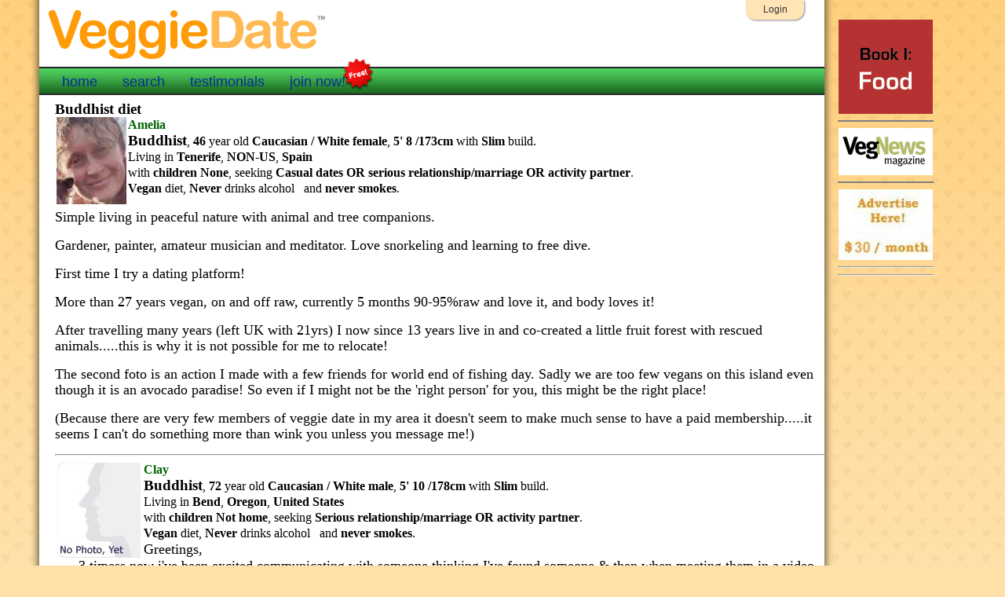

--- FILE ---
content_type: text/html;charset=UTF-8
request_url: https://veggiedate.org/Buddhist-diet.cfm
body_size: 26640
content:
<!DOCTYPE HTML PUBLIC "-//W3C//DTD HTML 4.01 Transitional//EN"
        "http://www.w3.org/TR/html4/loose.dtd">
<html lang="en">
	  <HEAD>
	  	<META HTTP-EQUIV=Content-Type CONTENT="text/html;CHARSET=iso-8859-1">
	<link rel="stylesheet" href="/style/veggiedatemainnewVPa.css" type="text/css" media="all">

	  	<TITLE>Buddhist diet vegetarians and Buddhist diet vegetarian singles ads</TITLE>
	  <META name="description" Content="Buddhist diet vegetarian singles, Free Buddhist diet vegan dating, raw food singles and vegetarian dating, for a vegetarian diet and vegetarian lifestyle.">
	  <META NAME="keywords" Content="Buddhist diet vegetarians,Buddhist diet vegetarians,Buddhist diet vegans, Buddhist diet vegans,Buddhist diet macrobiotics, Buddhist diet  macrobiotics, raw food, living food">
	  <meta name="viewport" content="width=device-width, initial-scale=1.0">
<script type="text/javascript">

  var _gaq = _gaq || [];
  _gaq.push(['_setAccount', 'UA-35462140-1']);
  _gaq.push(['_trackPageview']);

  (function() {
    var ga = document.createElement('script'); ga.type = 'text/javascript'; ga.async = true;
    ga.src = ('https:' == document.location.protocol ? 'https://ssl' : 'https://www') + '.google-analytics.com/ga.js';
    var s = document.getElementsByTagName('script')[0]; s.parentNode.insertBefore(ga, s);
  })();

</script>

	  </HEAD>
      <BODY>
<div id="pagecontainer">
<div id="bottomrightshadow"><div id="bottomshadow"><div id="leftshadow"><div id="rightshadow">
<div id="page">
<div id="toplinks">

<a href="/login/logina.cfm">Login</a>

</div>
<a href="/"><img src="/siteimages/veggiedatelogo.png" id="logo"></a>
	<div id="navbar">
	<ul>

  <li ><a href="/">home</a></li>

<li ><a href="/login/search.cfm">search</a></li>
<li ><a href="/testimonials.cfm">testimonials</a></li>



<li ><a href="https://www.veggiedate.org/placead.cfm">join now! <span class="freesplash"><img src="https://www.veggiedate.org/siteimages/navbar-splash-free.png" width="42" height="43" alt="Free!"></span></a></li>



	</ul>
</div>
<div id="content">
<H1>Buddhist diet</H1><BR>
<A HREF=https://www.veggiedate.org/fullad.cfm?memid=120170><IMG SRC=https://www.veggiedate.org/pict0/t120170.jpg ALIGN=LEFT BORDER=0 HSPACE=2 alt="Buddhist diet for Amelia, a  Vegan" title="Buddhist diet for Amelia, a  Vegan"></A>
	  <B><a href=https://www.veggiedate.org/fullad.cfm?memid=120170>Amelia</B></A><BR>
	  <h1> Buddhist</h1>, <B>46</B> year old <B>Caucasian / White</B> <B>female</B>, <B>5' 8  /173cm</B> with <B>Slim</B> build.<BR>
	  Living in <B>Tenerife</B>, <B>NON-US</B>, <B> Spain</B><br> with <B>children  None</B>, seeking <B> Casual dates OR serious relationship/marriage OR activity partner</B>.<br>
 	<B> Vegan</B> diet,
         <B>Never</B> drinks alcohol&nbsp;
 		 &nbsp;and <B>never smokes</B>.<BR>
		<p><span style="font-size: large;">Simple living in peaceful nature with animal and tree companions.</span></p>
<p><span style="font-size: large;">Gardener, painter, amateur musician and meditator. Love snorkeling and learning to free dive.</span></p>
<p><span style="font-size: large;">First time I try a dating platform!</span></p>
<p><span style="font-size: large;">More than 27 years vegan, on and off raw, currently 5 months 90-95%raw and love it, and body loves it!</span></p>
<p><span style="font-size: large;">After travelling many years (left UK with 21yrs) I now since 13 years live in and co-created a little fruit forest with rescued animals.....this is why it is not possible for me to relocate!</span></p>
<p><span style="font-size: large;">The second foto is an action I made with a few friends for world end of fishing day. Sadly we are too few vegans on this island even though it is an avocado paradise! So even if I might not be the 'right person' for you, this might be the right place!&nbsp;</span></p>
<p><span style="font-size: large;">(Because there are very few members of veggie date in my area it doesn't seem to make much sense to have a paid membership.....it seems I can't do something more than wink you unless you message me!)</span></p><HR>
<A HREF=https://www.veggiedate.org/fullad.cfm?memid=120100><IMG SRC=https://www.veggiedate.org/pict0/nophotoyet.jpg ALIGN=LEFT BORDER=0 HSPACE=2 alt="Buddhist diet for Clay, a  Vegan" title="Buddhist diet for Clay, a  Vegan"></A>
	  <B><a href=https://www.veggiedate.org/fullad.cfm?memid=120100>Clay</B></A><BR>
	  <h1> Buddhist</h1>, <B>72</B> year old <B>Caucasian / White</B> <B> male</B>, <B>5' 10  /178cm</B> with <B>Slim</B> build.<BR>
	  Living in <B>Bend</B>, <B> Oregon</B>, <B> United States</B><br> with <B>children  Not home</B>, seeking <B> Serious relationship/marriage OR activity partner</B>.<br>
 	<B> Vegan</B> diet,
         <B>Never</B> drinks alcohol&nbsp;
 		 &nbsp;and <B>never smokes</B>.<BR>
		<p style="margin: 0px; font-style: normal; font-variant-caps: normal; font-stretch: normal; font-size: 13px; line-height: normal; font-family: 'Helvetica Neue'; font-size-adjust: none; font-kerning: auto; font-variant-alternates: normal; font-variant-ligatures: normal; font-variant-numeric: normal; font-variant-east-asian: normal; font-variant-position: normal; font-variant-emoji: normal; font-feature-settings: normal; font-optical-sizing: auto; font-variation-settings: normal;"><span style="font-size: large;">Greetings,</span></p>
<p style="margin: 0px; font-style: normal; font-variant-caps: normal; font-stretch: normal; font-size: 13px; line-height: normal; font-family: 'Helvetica Neue'; font-size-adjust: none; font-kerning: auto; font-variant-alternates: normal; font-variant-ligatures: normal; font-variant-numeric: normal; font-variant-east-asian: normal; font-variant-position: normal; font-variant-emoji: normal; font-feature-settings: normal; font-optical-sizing: auto; font-variation-settings: normal;"><span style="font-size: large;">&nbsp; &nbsp; &nbsp; 3 timess now i've been excited communicating with someone thinking I've found someone &amp; then when meeting them in a video chat I find that my physical energy and zest for life is much higher than theirs. I'm facing the reality I need to look at women at least 10 years younger than I - which will be hard. When women see 72 years old, they can't imagine someone with my energy &amp; physical capibilities.</span></p>
<p><span style="font-size: large;"><span style="font-family: 'Helvetica Neue';">&nbsp; &nbsp; </span>Though I enjoy making people laugh, I'm actually kinda serious. I take life serious, yet I'm patient &amp; relaxed. Some say I take risk but I don't think so. I have a good relationship with life &amp; know I will get a warning/ a feeling, if I'm headed into something not good.<br /></span></p>
<p><span style="font-size: large;">&nbsp; &nbsp; &nbsp;I've built 9 homes as well as a vegan food deli serving 3 schools a vegan lunch program (without them knowing it was vegan for a couple of months) &amp; I've been a wildland firefighter.. I may do that another season or 2, if needed. Right now, I'm trying to develope a tree farm, vegan kitchen &amp; greenhouse - but I feel I'm getting sucked back into being an activest. I'd love to find a woman also seriously concerned about our democracy.</span></p>
<p><span style="font-size: large;">&nbsp; &nbsp; &nbsp; I checked unlikely to move because I'm in the middle of developing some property. Once done, we can decide together, if or where we'd like to move.</span></p><HR>
<A HREF=https://www.veggiedate.org/fullad.cfm?memid=118647><IMG SRC=https://www.veggiedate.org/pict7/nophotoyet.jpg ALIGN=LEFT BORDER=0 HSPACE=2 alt="Buddhist diet for Galaxy108, a  Vegetarian" title="Buddhist diet for Galaxy108, a  Vegetarian"></A>
	  <B><a href=https://www.veggiedate.org/fullad.cfm?memid=118647>Galaxy108</B></A><BR>
	  <h1> Buddhist</h1>, <B>62</B> year old <B> Asian</B> <B>female</B>, <B>5' 4  /163cm</B> with <B> Average</B> build.<BR>
	  Living in <B>Walnut</B>, <B> California</B>, <B> United States</B><br> with <B>children  Not disclosed</B>, seeking <B> Serious relationship/marriage OR activity partner</B>.<br>
 	<B> Vegetarian</B> diet,
         drinks alcohol <B> Socially</B>&nbsp;
 		 &nbsp;and <B>never smokes</B>.<BR>
		<p><span style="font-family: arial, helvetica, sans-serif; font-size: medium;">I am a caring, empathetic, and easy-going person. Like smiling/singing/reading/dancing/learning/listening to music/meditating/fasting/painting/cooking/gardening/hiking/creating things. I have been a vegetarian for over 30 years, usually eating two meals a day. No eggs ,onions and garlic.&nbsp;&nbsp;</span></p><HR>
<A HREF=https://www.veggiedate.org/fullad.cfm?memid=119309><IMG SRC=https://www.veggiedate.org/pict9/t119309.jpg ALIGN=LEFT BORDER=0 HSPACE=2 alt="Buddhist diet for Edward, a  Vegan" title="Buddhist diet for Edward, a  Vegan"></A>
	  <B><a href=https://www.veggiedate.org/fullad.cfm?memid=119309>Edward</B></A><BR>
	  <h1> Buddhist</h1>, <B>75</B> year old <B>Caucasian / White</B> <B> gay male</B>, <B>6' 0  /183cm</B> with <B>Slim</B> build.<BR>
	  Living in <B>Wimberley</B>, <B> Texas</B>, <B> United States</B><br> with <B>children  None</B>, seeking <B> Activity partner</B>.<br>
 	<B> Vegan</B> diet,
         <B>Never</B> drinks alcohol&nbsp;
 		 &nbsp;and <B>never smokes</B>.<BR>
		<p>I've been on this site in the past, so checking it out again. &nbsp;Looking for activity partners. &nbsp;I enjoy birding, camping, gardening, performances, travel, making art, trying new vegan recipes &amp; restaurants.</p><HR>
<A HREF=https://www.veggiedate.org/fullad.cfm?memid=119771><IMG SRC=https://www.veggiedate.org/pict1/nophotoyet.jpg ALIGN=LEFT BORDER=0 HSPACE=2 alt="Buddhist diet for Eggfruit, a  Vegan" title="Buddhist diet for Eggfruit, a  Vegan"></A>
	  <B><a href=https://www.veggiedate.org/fullad.cfm?memid=119771>Eggfruit</B></A><BR>
	  <h1> Buddhist</h1>, <B>63</B> year old <B> Asian</B> <B>female</B>, <B>5' 1  /155cm</B> with <B>Slim</B> build.<BR>
	  Living in <B>Kaohsiung</B>, <B>NON-US</B>, <B> Taiwan</B><br> with <B>children  None</B>, seeking <B> Serious relationship/marriage OR activity partner</B>.<br>
 	<B> Vegan</B> diet,
         drinks alcohol <B> Infrequently</B>&nbsp;
 		 &nbsp;and <B>never smokes</B>.<BR>
		<p class="MsoNormal"><span style="font-family: 'Times New Roman', serif; font-size: large;" lang="EN-US">I am vegan. Going vegan, for me, is for the sake of health, animal protection and environmental protection.</span></p>
<p class="MsoNormal"><span style="font-family: 'Times New Roman', serif; font-size: large;">Being retired at the age of sixty, I used to work in the hi-tech industry and also work as a part-time English teacher. With siblings all being married, I enjoyed my single life and hanging out with friends until I have been left alone at home since my parents passed away one after the other. Losing these two closest and dearest life partners, with whom I talked most in my life, makes me decide to look for another life partner to talk with for the rest of my life.&nbsp;</span></p>
<p class="MsoNormal"><span style="font-family: 'Times New Roman', serif; font-size: large;">I don&rsquo;t mind relocation if there is someone right for me somewhere in the world. This is a big adventure for me because I am a person with a strong independent personality though a bit shy. I don&rsquo;t know whether this not-yet-appeared &ldquo;guy&rdquo; will make me happy or drive me crazy. However, on the other hand, I am gentle and rational when I have to be and I know very well what communication is. I am a lover of nature, mountains, trees, books, arts, reading, writing, gardening, cooking, biking, hiking, traveling, learning languages&hellip;etc... I am a Buddhist following the Buddha&rsquo;s teachings, but I adopt a respectful attitude towards other faiths.</span></p><HR>
<A HREF=https://www.veggiedate.org/fullad.cfm?memid=120694><IMG SRC=https://www.veggiedate.org/pict4/nophotoyet.jpg ALIGN=LEFT BORDER=0 HSPACE=2 alt="Buddhist diet for Annabella , a  Raw food" title="Buddhist diet for Annabella , a  Raw food"></A>
	  <B><a href=https://www.veggiedate.org/fullad.cfm?memid=120694>Annabella </B></A><BR>
	  <h1> Buddhist</h1>, <B>42</B> year old <B> Middle Eastern</B> <B>female</B>, <B>5' 1  /155cm</B> with <B> Petite</B> build.<BR>
	  Living in <B>Koh Phangan</B>, <B>NON-US</B>, <B> Thailand</B><br> with <B>children  None</B>, seeking <B> Serious relationship/marriage</B>.<br>
 	<B> Raw food</B> diet,
         <B>Never</B> drinks alcohol&nbsp;
 		 &nbsp;and <B>never smokes</B>.<BR>
		<p class="p1" style="margin: 0px; font-width: normal; font-size: 17px; line-height: normal; font-size-adjust: none; font-kerning: auto; font-variant-alternates: normal; font-variant-ligatures: normal; font-variant-numeric: normal; font-variant-east-asian: normal; font-variant-position: normal; font-feature-settings: normal; font-optical-sizing: auto; font-variation-settings: normal; -webkit-text-size-adjust: auto;"><span class="s1" style="font-family: UICTFontTextStyleBody; font-size: large;">My name is Annabella, i have been fruitarian since 5 years, i am atm in a huge period of changement in my life, i am a very serious person talking about all kind of relations specially if we are talking about love relationship. I have integrity, i love sweetness, i love calm environment, peaceful, i am very trastable stable and honest in general, i keep my promise, i am very honest and sensible, i love gardemint? learn how to plant fruit tree, making compost, i love singing, learn about natural building and everything that is involving the body and learning everything that is according with the nature, I love the jungle, my big dream is to have a family and growing my childrens in a natural environment in the jungle with a conscious man who love the same. I do like surprise because I am very curios so i like to receive surprise and make them as well. I like learning from others.&nbsp;</span></p><HR>
<A HREF=https://www.veggiedate.org/fullad.cfm?memid=120281><IMG SRC=https://www.veggiedate.org/pict1/t120281.jpg ALIGN=LEFT BORDER=0 HSPACE=2 alt="Buddhist diet for Susan, a  Vegan" title="Buddhist diet for Susan, a  Vegan"></A>
	  <B><a href=https://www.veggiedate.org/fullad.cfm?memid=120281>Susan</B></A><BR>
	  <h1> Buddhist</h1>, <B>71</B> year old <B>Caucasian / White</B> <B>female</B>, <B>5' 2  /157cm</B> with <B> Curvy</B> build.<BR>
	  Living in <B>Honolulu</B>, <B> Hawaii</B>, <B> United States</B><br> with <B>children  Not disclosed</B>, seeking <B> Casual dates OR serious relationship/marriage OR activity partner</B>.<br>
 	<B> Vegan</B> diet,
         drinks alcohol <B> Infrequently</B>&nbsp;
 		 &nbsp;and <B>never smokes</B>.<BR>
		<p>I am a single female, previously divorced. Dont have children. I'm seeking male company to dine, travel, have support and company and collaboration. I am vegan and that comes with me having strong views on the outside world. I want a peaceful life and peaceful relationships. I want to be able to agree with a close friend on most or many topics. I am a mostly retired health/mental health professional. I'm very health-oriented nd I live and buy accordingly. I have a Master's Degree and further post-graduate education; I am much into learning.&nbsp;</p><HR>
<A HREF=https://www.veggiedate.org/fullad.cfm?memid=61194><IMG SRC=https://www.veggiedate.org/pict4/t61194.jpg ALIGN=LEFT BORDER=0 HSPACE=2 alt="Buddhist diet for brian37, a  Vegan" title="Buddhist diet for brian37, a  Vegan"></A>
	  <B><a href=https://www.veggiedate.org/fullad.cfm?memid=61194>brian37</B></A><BR>
	  <h1> Buddhist</h1>, <B>55</B> year old <B>Caucasian / White</B> <B> male</B>, <B>5' 7  /170cm</B> with <B> Average</B> build.<BR>
	  Living in <B>Raleigh</B>, <B> North Carolina</B>, <B> United States</B><br> with <B>children  None</B>, seeking <B> Casual dates OR serious relationship/marriage OR activity partner</B>.<br>
 	<B> Vegan</B> diet,
         <B>Never</B> drinks alcohol&nbsp;
 		 &nbsp;and <B>never smokes</B>.<BR>
		<p><span style="font-size: large;">I am a writer philosopher artist lover and none of those things I like all kinds of cuisine but I am Vegan. I can cook really good but I have been out of practice for awhile I love music especially the roots like jazz and the blues and various ethnic rooted music and of course classic rock I also like Mozart and Tchaikovsky I love the humor of Far Side Mr Show George Carlin Steven Wright and so on I have studied all the western philosophers and I am working on the eastern ones I like going out to dinner movies etc I like playing pool I like the ocean and of course going to the beach I am a very free spirited compassionate and deep passionate person My passions describe a important part of me but who I am is beyond description just as who you are is beyond description Profiles are just to wet your interest after that you have to actually get to know a person directly</span></p><HR>
<A HREF=https://www.veggiedate.org/fullad.cfm?memid=120422><IMG SRC=https://www.veggiedate.org/pict2/nophotoyet.jpg ALIGN=LEFT BORDER=0 HSPACE=2 alt="Buddhist diet for Drew, a  Vegan" title="Buddhist diet for Drew, a  Vegan"></A>
	  <B><a href=https://www.veggiedate.org/fullad.cfm?memid=120422>Drew</B></A><BR>
	  <h1> Buddhist</h1>, <B>69</B> year old <B>Caucasian / White</B> <B> male</B>, <B>6' 2  /188cm</B> with <B> Athletic/Fit</B> build.<BR>
	  Living in <B>Pacifica</B>, <B> California</B>, <B> United States</B><br> with <B>children  Not home</B>, seeking <B> Casual dates OR serious relationship/marriage OR activity partner</B>.<br>
 	<B> Vegan</B> diet,
         drinks alcohol <B> Infrequently</B>&nbsp;
 		 &nbsp;and <B>never smokes</B>.<BR>
		<p><span style="font-size: large;">(hard to write without sounding egocentric, which I definitely am not, but here goes) I make my living as a professional sailor. I own four sailing companies and am a sea captain. My best qualities are that I'm really a great Dad, a creative man, caring, loyal and romantic as hell. I have 3 kids that mean the absolute world to me. I'm in great shape, carry no mental baggage and have worked hard to make a great living doing what I love. I'm comfortable in my own skin and do exude a certain confidence. Comes from my occupation and generally my self-reliant attitude. I live my life like it's my last day on earth. I've traveled far, sailing all over the globe and met some wonderful people on those travels, many of whom I know to this day. My education was in music and I played my way through college. I still play in a band, and we exist simply to create original songs. We don't gig much preferring studio work to live performance. Probably because it can't pay nearly what we make in our professional lives. I have a lot to offer. I'm easy going, non-judgmental, funny and gregarious. I don't smoke, don't do drugs (drug testing), but I'm not specifically not against them. I drink socially. I'm 6'3, 220 lbs, brown hair, green eyes. I'm politically central left; spiritual but not religious. Most of all, I'm just a good guy who knows how wonderful life is and am grateful for all my time here. Hope this gives you an idea of 'me.' Thanks for reading</span></p>
<p><span style="font-size: large;">I love to write......</span></p>
<p><span style="font-size: large;">Ok, this is not the first date...but you get the idea.</span></p>
<p><span style="font-size: large;">I imagine a foggy day. Driving out over the coast range a light mist glazes the windshield. We&rsquo;re quiet, holding hands, content. Even though it&rsquo;s cool and damp, we have the top down. A lovely piano piece is on the stereo, it&rsquo;s wafting melodies swirling about the car like the wind that moves it.&nbsp;</span></p>
<p><span style="font-size: large;">We&rsquo;re dressed casual. Even in casual dress you are alluring, provocative..very sexy. You wear slacks and a sweater. The fabric of the sweater is ever so soft. It accents your body, in a way only a man can appreciate. The sweater clings to your skin, caressing every part of you...following your every move.&nbsp;</span></p>
<p><span style="font-size: large;">We driving down a wandering highway towards Big Sur. Tall redwoods surround us. It feels safe, secure. Wind flowing, music playing...a perfect moment. Peaceful&nbsp;</span></p>
<p><span style="font-size: large;">Up a meandering path, we walk towards a beautiful a-framed building. It's the lobby of a small, and very romantic resort. A narrow walkway runs high up a hill. On the mountainside are treehouses, built high up in the Redwoods. On the cliff side are the hill houses, literally dangling off the cliff. Walking by the swimming pool, we are transfixed because it appears that the edge of the pool, facing the ocean, simply drops off to oblivion. It turns out that the pool is built into the cliff as well. The water spills over the oceanside edge and creates a 15 foot waterfall below.&nbsp;</span></p>
<p><span style="font-size: large;">We walk into our cliff house, sitting high above the sea, looking out over wave after endless wave, pulsing towards the shore. The sky is gray, but the wind is warm. One whole wall of the house is windows. No drapes or curtains. The ocean is the drape. No one can see the inside of the house but the sea lions hundreds of feet below.&nbsp;</span></p>
<p><span style="font-size: large;">The main room is filled with handmade furniture that looks as though it was carved from the local trees. There is an elevated four-posters bed with a down mattress, covered with a thick comforter and dozens of down pillows.&nbsp;</span></p>
<p><span style="font-size: large;">Across from the bed is a huge hearth style stone fireplace. The fire is crackling and warm and smells like fresh cut wood.&nbsp;</span></p>
<p><span style="font-size: large;">The bathroom has the most unusual hottub. It is built of stone and glass, with the side facing the ocean built entirely of glass. ...dare I say more</span></p><HR>
<A HREF=https://www.veggiedate.org/fullad.cfm?memid=109554><IMG SRC=https://www.veggiedate.org/pict4/nophotoyet.jpg ALIGN=LEFT BORDER=0 HSPACE=2 alt="Buddhist diet for bluebuddha, a  Vegan" title="Buddhist diet for bluebuddha, a  Vegan"></A>
	  <B><a href=https://www.veggiedate.org/fullad.cfm?memid=109554>bluebuddha</B></A><BR>
	  <h1> Buddhist</h1>, <B>55</B> year old <B>Caucasian / White</B> <B> male</B>, <B>6' 1  /185cm</B> with <B> Few extra lbs</B> build.<BR>
	  Living in <B>Portland</B>, <B> Oregon</B>, <B> United States</B><br> with <B>children  None</B>, seeking <B> Serious relationship/marriage</B>.<br>
 	<B> Vegan</B> diet,
         <B>Never</B> drinks alcohol&nbsp;
 		 &nbsp;and <B>never smokes</B>.<BR>
		<p><span style="background-color: transparent; font-size: 17px; color: #2a2f35; font-family: 'GT America', sans-serif;">I'm a very compassionate loving man who is looking for something deep. I am hyper-creative in a lot of ways and this comes out in my work and at home, I happen to be vegan but you don't have to be, I love animals and would love to help save the planet. I read extensively, love art, love performing arts, love weird art ideas even if it's not the type of art I like, and especially love art that makes people smile. I also like to travel for vacations and International travel but am not too into domestic work travel unless it's a really interesting place. I occasionally do public speaking about Internet security, my work revolves a bit around breaking into computers and also protecting people and peoples information. I'm also super-creative at times and make a lot of fun/silly things from time to time. I also can make people howl with laughter once I get to know them a bit.</span></p>
<div class="essays2015-essay" style="box-sizing: border-box; margin: 0px 0px 47px; padding: 0px; border: 0px; outline: 0px; font-size: 15px; background: #f3f5f9; text-rendering: optimizeLegibility; color: #2a2f35; font-family: 'GT America', sans-serif; font-style: normal; font-variant-ligatures: normal; font-variant-caps: normal; font-weight: normal; letter-spacing: normal; orphans: 2; text-align: start; text-indent: 0px; text-transform: none; white-space: normal; widows: 2; word-spacing: 0px; -webkit-text-stroke-width: 0px; text-decoration-style: initial; text-decoration-color: initial;">
<div class="essays2015-essay-content" style="box-sizing: border-box; margin: 14px 0px 0px; padding: 0px; border: 0px; outline: 0px; font-size: 17px; background: transparent; color: #2a2f35; word-wrap: break-word; font-family: 'GT America', sans-serif; -webkit-font-smoothing: antialiased; line-height: 25px; text-rendering: optimizeLegibility;">
<div style="box-sizing: border-box; margin: 0px; padding: 0px; border: 0px; outline: 0px; font-size: 17px; background: transparent; text-rendering: optimizeLegibility;"><br style="box-sizing: border-box; text-rendering: optimizeLegibility;" />Other details: I am monogamous, I'm not against short-term relationships right now but I do strongly prefer long-ones, but being monogamous is just how I'm wired and I don't think it's a bad thing. Note: this doesn't make me anti-poly or anything like that, I'm just wired to pair-bond and go super deep in love with that person. I am very intense, can be very playful and fun at times, rough at others (in a good way) and still have times when I'm very caring and love to connect deeply. I have paradoxical mixtures of both rough and loving things in my personality (think very strong and tough but also tender and caring), I also like to touch a lot, be affectionate, and cuddle but at the same time can also be dominant rough in a very fun way.<br style="box-sizing: border-box; text-rendering: optimizeLegibility;" /><br style="box-sizing: border-box; text-rendering: optimizeLegibility;" />I am extremely nice but have a bit of a dark sense of humor too and have been known to pull off some amazing pranks on friends (peaceful and fun/ not harmful or mean other than maybe scary around Halloween). I am also very intelligent even by very intelligent peoples standards ( sapiosexual people would love me apparently ) and I don't mean that in an egotistical way but it is one notable part of me, and being so is not always fun (think: gets to see more suffering in the world than most people and is aware of things that I sometimes wish I wasn't), but this is tempered with lots of wisdom in many areas. The plus side of that is I have a great appreciation for things and I have a great career. I also tend to have life-long friends, some I've known since I was 8-years old. This puts me in the category of having fewer but much deeper relationships (I think this is a good thing) but another paradox appears in that although I am a public speaker who can be very social and lots of fun at parties I actually would rather just hang out with my best friends (family friends) in smaller more intimate settings where we can actually have deep conversations. BTW: My (family friends) have an extremely diverse set of backgrounds, they are all GREAT people many are also really fun or intense people to hang out with but it can seem as if none of them have anything in common with each other at times. I do like meeting new people and am really good at introducing myself to others and talking to anyone but a small dinner party for 4 to 12 is in some ways much more fun for me. I also read a lot of philosophy (all sorts) and occasionally (not as frequent as I'd like) enjoy the deeper aspects of meditation, specifically the state of presence and awareness.<br style="box-sizing: border-box; text-rendering: optimizeLegibility;" /><br style="box-sizing: border-box; text-rendering: optimizeLegibility;" />I'm also into a lot of other things but not heavily into these at the moment: meditation, Buddhist philosophy, yoga, tai chi, weight-lifting, reading all sorts of stuff, I like interesting films, I don't really watch tv at all but I'm open to occasionally binge-watching series, I like science fiction (I'm not hardcore into it but do like to see futuristic films occasionally), foreign films, films with unusual cinematography, Japanese anime is cool but I'm not heavily into it, I could get into board-games with friends or card-games or similar social games but don't currently play any, I like to write but don't do as much as I'd like too, I like creating art but am usually spending my free time on other things. I've had a lot of other more esoteric interests and experiences in the past that may be of interest to some people, eye-gazing, tantra, kirtan. I do a tiny amount of yoga almost every day but it's been years since I've done it seriously. I love making large elaborate dinners for holidays or parties and can be a great cook in that regard (think beautiful time-consuming multi-course meals) but I haven't mastered the 20-minute meal by any means although I do make some really tasty simple (ingredient-wise) meals from time to time. Speaking of which I love organic food but not in that I think it's magic but in the sense of I don't like the idea of eating "slow-kill" poison-ridden foods (why is that even a thing anymore). Not a fan of Monsanto in this regard. I also try to cook with almost no oil, no sugar, and almost no salt. It's not a strict avoidance at all, but I find if my default cooking leans towards healthy that's a good long-term trend. That said I still occasionally love grabbing some pizza at sizzle pie or pizza-pi or having an Indian Thali, Thai curries, or going all out on vegan sushi from time to time.<br style="box-sizing: border-box; text-rendering: optimizeLegibility;" /><br style="box-sizing: border-box; text-rendering: optimizeLegibility;" />Finally, I do need to mention that I'm still kind of easing into the idea of dating again and am not checking this site frequently, especially during the week or when I'm traveling. So my apologies in advance for any delayed replies. Be a little patient with me but feel free to write a long e-mail or tell me what you are thinking in multiple messages if you feel like it. Communication is very welcome I'm just a bit busy at the moment.<br style="box-sizing: border-box; text-rendering: optimizeLegibility;" /><br style="box-sizing: border-box; text-rendering: optimizeLegibility;" />Whether I'm a match or not, thank you for taking the time to read all this. There is a lot more I'd like to say but I think this is enough to help the dating filtering process get started. Do not be afraid to ask me weird or simple questions either. I am super easy to talk to and will respect any question you want to ask or idea you want to discuss even if it has nothing to do with me in a potential dating context. Thanks.</div>
</div>
</div><HR>
<A HREF=https://www.veggiedate.org/fullad.cfm?memid=90153><IMG SRC=https://www.veggiedate.org/pict3/t90153.jpg ALIGN=LEFT BORDER=0 HSPACE=2 alt="Buddhist diet for Luca, a  Vegan" title="Buddhist diet for Luca, a  Vegan"></A>
	  <B><a href=https://www.veggiedate.org/fullad.cfm?memid=90153>Luca</B></A><BR>
	  <h1> Buddhist</h1>, <B>51</B> year old <B> non-specified</B> <B> male</B>, <B>5' 9  /175cm</B> with <B> Average</B> build.<BR>
	  Living in <B>Köln</B>, <B>NON-US</B>, <B> Germany</B><br> with <B>children  None</B>, seeking <B> Casual dates OR serious relationship/marriage OR activity partner</B>.<br>
 	<B> Vegan</B> diet,
         drinks alcohol <B> Infrequently</B>&nbsp;
 		 &nbsp;and <B>never smokes</B>.<BR>
		<p>I am an empathetic vegan animal rights activist from Germany. My parents though are from Turkey.</p>
<p>After I had lived for more than 20 years vegetarian, I felt the necessity to do more for animals 10 years ago&nbsp; so I became an animal rights activist and vegan.</p>
<p>I think by being acitve for animals I also help people to improve their lifes because the vegan way of life is healthier and a more reponsible one.</p>
<p>&nbsp;</p>
<p>To earn money I work for an IT department of an airline company (ground crew) in germany.</p>
<p>I like traveling, especially in tropical countries. I like also doing sports, especially to run, to dive and to do fitness-boxing. And I like going into the movies and meeting with friends.</p>
<p>Even if I am not able to meet my friends for a while they can trust on me.</p>
<p>&nbsp;</p>
<p>I am interested in animal rights and environment themes, nature, science and science fiction, cooking and everything that could help me to improve my life.</p>
<p>&nbsp;</p>
<p>The reason why I am here is to find the right person for my life.</p><HR>
<A HREF=https://www.veggiedate.org/fullad.cfm?memid=119772><IMG SRC=https://www.veggiedate.org/pict2/nophotoyet.jpg ALIGN=LEFT BORDER=0 HSPACE=2 alt="Buddhist diet for Ilya, a  Vegan" title="Buddhist diet for Ilya, a  Vegan"></A>
	  <B><a href=https://www.veggiedate.org/fullad.cfm?memid=119772>Ilya</B></A><BR>
	  <h1> Buddhist</h1>, <B>22</B> year old <B>Caucasian / White</B> <B> male</B>, <B>5' 8  /173cm</B> with <B> Athletic/Fit</B> build.<BR>
	  Living in <B>Hanoi</B>, <B>NON-US</B>, <B> other</B><br> with <B>children  None</B>, seeking <B> Activity partner</B>.<br>
 	<B> Vegan</B> diet,
         <B>Never</B> drinks alcohol&nbsp;
 		 &nbsp;and <B>never smokes</B>.<BR>
		<p><strong>Yet discovering site&nbsp;</strong></p>
<p><strong></strong>Well, not putting yet a large essay, just generally describing the main profile. Actual age is 20.</p><HR>
<A HREF=https://www.veggiedate.org/fullad.cfm?memid=120398><IMG SRC=https://www.veggiedate.org/pict8/t120398.jpg ALIGN=LEFT BORDER=0 HSPACE=2 alt="Buddhist diet for xue, a  Vegan" title="Buddhist diet for xue, a  Vegan"></A>
	  <B><a href=https://www.veggiedate.org/fullad.cfm?memid=120398>xue</B></A><BR>
	  <h1> Buddhist</h1>, <B>44</B> year old <B> Asian</B> <B>female</B>, <B>5' 2  /157cm</B> with <B>Slim</B> build.<BR>
	  Living in <B>Yanan</B>, <B>NON-US</B>, <B> China</B><br> with <B>children  None</B>, seeking <B> Casual dates OR serious relationship/marriage OR activity partner</B>.<br>
 	<B> Vegan</B> diet,
         <B>Never</B> drinks alcohol&nbsp;
 		 &nbsp;and <B>never smokes</B>.<BR>
		<p><span style="font-size: large;">Basic Information: Female, separated, middle school graduate, Height 5.3 feet, Weight 136 lbs, 43 years old,&nbsp; Residence at Yanan, Shannxi Province, China</span></p>
<p><span style="font-size: large;">&nbsp;</span></p>
<p><span style="font-size: large;">Interest and Hobby: Excercise, badminton, basketball, soccer, vegan dining, music, dancing, drawing,&nbsp;</span></p>
<p><span style="font-size: large;">I do like both Buddism and Taoism, but I do not participate</span></p>
<p><span style="font-size: large;">&nbsp;</span></p>
<p>&nbsp;</p><HR>
<A HREF=https://www.veggiedate.org/fullad.cfm?memid=38370><IMG SRC=https://www.veggiedate.org/pict0/t38370.jpg ALIGN=LEFT BORDER=0 HSPACE=2 alt="Buddhist diet for Jim, a  Vegetarian" title="Buddhist diet for Jim, a  Vegetarian"></A>
	  <B><a href=https://www.veggiedate.org/fullad.cfm?memid=38370>Jim</B></A><BR>
	  <h1> Buddhist</h1>, <B>65</B> year old <B>Caucasian / White</B> <B> male</B>, <B>6' 0  /183cm</B> with <B> Average</B> build.<BR>
	  Living in <B>Fox Lake</B>, <B> Illinois</B>, <B> United States</B><br> with <B>children  None</B>, seeking <B> Casual dates OR serious relationship/marriage</B>.<br>
 	<B> Vegetarian</B> diet,
         drinks alcohol <B> Infrequently</B>&nbsp;
 		 &nbsp;and <B>never smokes</B>.<BR>
		<p><span style="font-size: medium;">Friendship, Romance, Passion. There's more to it than that, but you get the idea. So what brings me to this web site? Probably the same things that brought you here. Once we are a few years out of school, the usual ways of meeting people become less usual, and the odds of meeting compatible people drop off quickly. I am honest and sincere, emotionally balanced, and financially stable. I enjoy good conversation and evenings out at dinner and the theater. I read more than I watch TV, exercise regularly (but am not a fanatic about it), and enjoy being outdoors in both summer and winter. I'm an amateur stargazer, I practice yoga, and I do NOT spend my weekends and evenings watching sports on TV. My spiritual outlook is Eastern (i.e., India and Tibet, not New York and Boston), my political outlook is left of center, and my sense of humor tends toward British comedy (esp. Monty Python and Blackadder). In brief, my life is good. But it would be better if shared with a woman who values friendship, romance, and passion.</span></p><HR>
<A HREF=https://www.veggiedate.org/fullad.cfm?memid=1802><IMG SRC=https://www.veggiedate.org/thm/nophotoyet.jpg ALIGN=LEFT BORDER=0 HSPACE=2 alt="Buddhist diet for Louis, a  Vegan" title="Buddhist diet for Louis, a  Vegan"></A>
	  <B><a href=https://www.veggiedate.org/fullad.cfm?memid=1802>Louis</B></A><BR>
	  <h1> Buddhist</h1>, <B>58</B> year old <B>Caucasian / White</B> <B> male</B>, <B>5' 6  /168cm</B> with <B> Full-figured</B> build.<BR>
	  Living in <B>Suffolk</B>, <B> New York</B>, <B> United States</B><br> with <B>children  None</B>, seeking <B> Casual dates OR serious relationship/marriage OR activity partner</B>.<br>
 	<B> Vegan</B> diet,
         <B>Never</B> drinks alcohol&nbsp;
 		 &nbsp;and <B>never smokes</B>.<BR>
		<p><span style="font-family: comic sans ms,sans-serif; font-size: medium;">Hello, I have been described as a giving, modest and patient man. Is it modest saying that I am modest? Anyway, I enjoy Buddhism, nature walks, photography, writing poetry, eating out at fine vegan restaurants, movies, music(Led Zep to Beethoven), talking about life and sharing life stories. And I believe in the search for unconditional love:)</span></p><HR>
<A HREF=https://www.veggiedate.org/fullad.cfm?memid=116361><IMG SRC=https://www.veggiedate.org/pict1/t116361.jpg ALIGN=LEFT BORDER=0 HSPACE=2 alt="Buddhist diet for brian, a  Vegan" title="Buddhist diet for brian, a  Vegan"></A>
	  <B><a href=https://www.veggiedate.org/fullad.cfm?memid=116361>brian</B></A><BR>
	  <h1> Buddhist</h1>, <B>50</B> year old <B>Caucasian / White</B> <B> male</B>, <B>5' 8  /173cm</B> with <B> Athletic/Fit</B> build.<BR>
	  Living in <B>Warwick</B>, <B> Rhode Island</B>, <B> United States</B><br> with <B>children  None</B>, seeking <B> Serious relationship/marriage</B>.<br>
 	<B> Vegan</B> diet,
         <B>Never</B> drinks alcohol&nbsp;
 		 &nbsp;and <B>never smokes</B>.<BR>
		<p>Looking for kind honest women for dating and possibly more if we hit it off. Enjoy the outdoors, hiking, the beach, jogging, gym, music, reading, cooking.&nbsp;</p><HR>
<A HREF=https://www.veggiedate.org/fullad.cfm?memid=120137><IMG SRC=https://www.veggiedate.org/pict7/nophotoyet.jpg ALIGN=LEFT BORDER=0 HSPACE=2 alt="Buddhist diet for Steve, a  Vegetarian vegan" title="Buddhist diet for Steve, a  Vegetarian vegan"></A>
	  <B><a href=https://www.veggiedate.org/fullad.cfm?memid=120137>Steve</B></A><BR>
	  <h1> Buddhist</h1>, <B>62</B> year old <B>Caucasian / White</B> <B> male</B>, <B>6' 1  /185cm</B> with <B> Average</B> build.<BR>
	  Living in <B>Gastonia</B>, <B> North Carolina</B>, <B> United States</B><br> with <B>children  Not home</B>, seeking <B> Casual dates OR serious relationship/marriage OR activity partner</B>.<br>
 	<B> Veggie/vegan</B> diet,
         drinks alcohol <B> Infrequently</B>&nbsp;
 		 &nbsp;and <B>never smokes</B>.<BR>
		<p><span style="font-size: large;">Laid back, compassionate and fun loving&nbsp;</span></p><HR>
<A HREF=https://www.veggiedate.org/fullad.cfm?memid=120306><IMG SRC=https://www.veggiedate.org/pict6/nophotoyet.jpg ALIGN=LEFT BORDER=0 HSPACE=2 alt="Buddhist diet for yingying, a  Almost vegetarian" title="Buddhist diet for yingying, a  Almost vegetarian"></A>
	  <B><a href=https://www.veggiedate.org/fullad.cfm?memid=120306>yingying</B></A><BR>
	  <h1> Buddhist</h1>, <B>62</B> year old <B> Asian</B> <B>female</B>, <B>5' 7  /170cm</B> with <B> Few extra lbs</B> build.<BR>
	  Living in <B>Kuala Lumpur</B>, <B>NON-US</B>, <B> other</B><br> with <B>children  Sometimes home</B>, seeking <B> Activity partner</B>.<br>
 	<B> Almost veg</B> diet,
         drinks alcohol <B> Socially</B>&nbsp;
 		 &nbsp;and <B>never smokes</B>.<BR>
		<p><span style="font-size: large;">Looking for some frendships with same thoughts and frequencies, especially animal lovers and buddhists way of life.</span></p><HR>
<A HREF=https://www.veggiedate.org/fullad.cfm?memid=120056><IMG SRC=https://www.veggiedate.org/pict6/nophotoyet.jpg ALIGN=LEFT BORDER=0 HSPACE=2 alt="Buddhist diet for Nelson, a  Vegan" title="Buddhist diet for Nelson, a  Vegan"></A>
	  <B><a href=https://www.veggiedate.org/fullad.cfm?memid=120056>Nelson</B></A><BR>
	  <h1> Buddhist</h1>, <B>37</B> year old <B>Caucasian / White</B> <B> male</B>, <B>6' 4  /193cm</B> with <B>Slim</B> build.<BR>
	  Living in <B>Daphne</B>, <B> Alabama</B>, <B> United States</B><br> with <B>children  None</B>, seeking <B> Serious relationship/marriage</B>.<br>
 	<B> Vegan</B> diet,
         <B>Never</B> drinks alcohol&nbsp;
 		 &nbsp;and <B>never smokes</B>.<BR>
		<p><span style="font-size: large;"><img title="Cool" src="js/plugins/emotions/img/smiley-cool.gif" alt="Cool" border="0" />&nbsp;I'm a licensed massage therapist. In my off time, I like to relax, read, meditate, go for walks in nature, inline skate, watch soccer, and sing karaoke. It's important for me to live life sober. I'm a homebody who enjoys getting out by spending time in nature &nbsp;or hanging out with close friends. I like to cook often.</span></p>
<p><span style="font-size: large;">&nbsp;</span></p>
<p><span style="font-size: large;">full disclosure: I live alone with my cat Koko. I've been separated from my ex for over a year and am waiting on my divorce to be approved by the judge.</span></p><HR>
<A HREF=https://www.veggiedate.org/fullad.cfm?memid=120248><IMG SRC=https://www.veggiedate.org/pict8/nophotoyet.jpg ALIGN=LEFT BORDER=0 HSPACE=2 alt="Buddhist diet for Ram, a  Vegetarian" title="Buddhist diet for Ram, a  Vegetarian"></A>
	  <B><a href=https://www.veggiedate.org/fullad.cfm?memid=120248>Ram</B></A><BR>
	  <h1> Buddhist</h1>, <B>41</B> year old <B> non-specified</B> <B> male</B>, <B>5' 6  /168cm</B> with <B> Average</B> build.<BR>
	  Living in <B>Gwangu</B>, <B>NON-US</B>, <B> Korea</B><br> with <B>children  None</B>, seeking <B> Serious relationship/marriage OR activity partner</B>.<br>
 	<B> Vegetarian</B> diet,
         <B>Never</B> drinks alcohol&nbsp;
 		 &nbsp;and <B>never smokes</B>.<BR>
		<p dir="ltr">I believe in miracles</p><HR>
<A HREF=https://www.veggiedate.org/fullad.cfm?memid=120252><IMG SRC=https://www.veggiedate.org/pict2/nophotoyet.jpg ALIGN=LEFT BORDER=0 HSPACE=2 alt="Buddhist diet for Gin, a  Vegetarian" title="Buddhist diet for Gin, a  Vegetarian"></A>
	  <B><a href=https://www.veggiedate.org/fullad.cfm?memid=120252>Gin</B></A><BR>
	  <h1> Buddhist</h1>, <B>52</B> year old <B> Asian</B> <B>female</B>, <B>5' 0  /152cm</B> with <B> Petite</B> build.<BR>
	  Living in <B>Rockville</B>, <B> Maryland</B>, <B> United States</B><br> with <B>children  Not home</B>, seeking <B> Casual dates OR serious relationship/marriage OR activity partner</B>.<br>
 	<B> Vegetarian</B> diet,
         drinks alcohol <B> Socially</B>&nbsp;
 		 &nbsp;and <B>never smokes</B>.<BR>
		<p>Hi how are you? &nbsp;I love to be vegetarian enjoy all kind of non meat foods and wish to meet someone the same in the life too.&nbsp;<br />??????</p><HR>
<A HREF=https://www.veggiedate.org/fullad.cfm?memid=119818><IMG SRC=https://www.veggiedate.org/pict8/t119818.jpg ALIGN=LEFT BORDER=0 HSPACE=2 alt="Buddhist diet for pp, a  Vegetarian" title="Buddhist diet for pp, a  Vegetarian"></A>
	  <B><a href=https://www.veggiedate.org/fullad.cfm?memid=119818>pp</B></A><BR>
	  <h1> Buddhist</h1>, <B>40</B> year old <B> Asian</B> <B> male</B>, <B>5' 5  /165cm</B> with <B> Athletic/Fit</B> build.<BR>
	  Living in <B>BEIJING</B>, <B>NON-US</B>, <B> China</B><br> with <B>children  None</B>, seeking <B> Casual dates OR serious relationship/marriage OR activity partner</B>.<br>
 	<B> Vegetarian</B> diet,
         <B>Never</B> drinks alcohol&nbsp;
 		 &nbsp;and <B>never smokes</B>.<BR>
		<p style="box-sizing: border-box; border-width: 0px; border-style: solid; border-color: #e5e7eb; --tw-border-spacing-x: 0; --tw-border-spacing-y: 0; --tw-translate-x: 0; --tw-translate-y: 0; --tw-rotate: 0; --tw-skew-x: 0; --tw-skew-y: 0; --tw-scale-x: 1; --tw-scale-y: 1; --tw-scroll-snap-strictness: proximity; --tw-ring-offset-width: 0px; --tw-ring-offset-color: #fff; --tw-ring-color: rgb(59 130 246 / 0.5); --tw-ring-offset-shadow: 0 0 #0000; --tw-ring-shadow: 0 0 #0000; --tw-shadow: 0 0 #0000; --tw-shadow-colored: 0 0 #0000; margin: 0px 0px 16px; white-space: pre-wrap; color: #24292f; font-family: -apple-system, BlinkMacSystemFont, 'Segoe UI', 'Noto Sans', Helvetica, Arial, sans-serif, 'Apple Color Emoji', 'Segoe UI Emoji'; font-size: 14px; background-color: #f4f6f8;"><span style="font-size: large;">Hello, everyone. My name is PP., and I'd like to share a bit about myself. I am a committed vegetarian, deeply embracing the philosophy of compassion towards all living beings. Alongside my dietary choice, I am a devoted Buddhist, finding peace and guidance through its teachings.</span></p>
<p style="box-sizing: border-box; border-width: 0px; border-style: solid; border-color: #e5e7eb; --tw-border-spacing-x: 0; --tw-border-spacing-y: 0; --tw-translate-x: 0; --tw-translate-y: 0; --tw-rotate: 0; --tw-skew-x: 0; --tw-skew-y: 0; --tw-scale-x: 1; --tw-scale-y: 1; --tw-scroll-snap-strictness: proximity; --tw-ring-offset-width: 0px; --tw-ring-offset-color: #fff; --tw-ring-color: rgb(59 130 246 / 0.5); --tw-ring-offset-shadow: 0 0 #0000; --tw-ring-shadow: 0 0 #0000; --tw-shadow: 0 0 #0000; --tw-shadow-colored: 0 0 #0000; margin: 0px 0px 16px; white-space: pre-wrap; color: #24292f; font-family: -apple-system, BlinkMacSystemFont, 'Segoe UI', 'Noto Sans', Helvetica, Arial, sans-serif, 'Apple Color Emoji', 'Segoe UI Emoji'; font-size: 14px; background-color: #f4f6f8;"><span style="font-size: large;">In my journey through life, I hold dear the values of kindness, mindfulness, and spiritual growth. I believe in living harmoniously with the world around us and strive to make choices that reflect this belief.</span></p>
<p style="box-sizing: border-box; border-width: 0px; border-style: solid; border-color: #e5e7eb; --tw-border-spacing-x: 0; --tw-border-spacing-y: 0; --tw-translate-x: 0; --tw-translate-y: 0; --tw-rotate: 0; --tw-skew-x: 0; --tw-skew-y: 0; --tw-scale-x: 1; --tw-scale-y: 1; --tw-scroll-snap-strictness: proximity; --tw-ring-offset-width: 0px; --tw-ring-offset-color: #fff; --tw-ring-color: rgb(59 130 246 / 0.5); --tw-ring-offset-shadow: 0 0 #0000; --tw-ring-shadow: 0 0 #0000; --tw-shadow: 0 0 #0000; --tw-shadow-colored: 0 0 #0000; margin: 0px 0px 16px; white-space: pre-wrap; color: #24292f; font-family: -apple-system, BlinkMacSystemFont, 'Segoe UI', 'Noto Sans', Helvetica, Arial, sans-serif, 'Apple Color Emoji', 'Segoe UI Emoji'; font-size: 14px; background-color: #f4f6f8;"><span style="font-size: large;">&nbsp;</span></p><HR>
<A HREF=https://www.veggiedate.org/fullad.cfm?memid=12906><IMG SRC=https://www.veggiedate.org/pict6/t12906.jpg ALIGN=LEFT BORDER=0 HSPACE=2 alt="Buddhist diet for Kurt, a  Vegetarian" title="Buddhist diet for Kurt, a  Vegetarian"></A>
	  <B><a href=https://www.veggiedate.org/fullad.cfm?memid=12906>Kurt</B></A><BR>
	  <h1> Buddhist</h1>, <B>63</B> year old <B>Caucasian / White</B> <B> male</B>, <B>5' 7  /170cm</B> with <B> Average</B> build.<BR>
	  Living in <B>Philadelphia</B>, <B> Pennsylvania</B>, <B> United States</B><br> with <B>children  None</B>, seeking <B> Casual dates OR serious relationship/marriage OR activity partner</B>.<br>
 	<B> Vegetarian</B> diet,
         drinks alcohol <B> Infrequently</B>&nbsp;
 		 &nbsp;and <B>never smokes</B>.<BR>
		<p><span style="font-size: medium;">I'm a sensitive, compassionate person with a passion for social justice and human rights. I've been a vegetarian for almost 30 years and have practiced meditation in several Buddhist traditions. I've been a writer and an activist, and have worked in both human and animal rights. My interests include music (I sing and play the guitar a bit), spirituality, travel, health and wellness, psychology and sociology. I'm committed to personal growth, have a simple lifestyle and value deep, open and honest communication. I consider myself a very good listener. I'm a serious person but have been told I have a great sense of humor. And I've loved R.E.M. since the 1980s.</span></p><HR>
<A HREF=https://www.veggiedate.org/fullad.cfm?memid=120051><IMG SRC=https://www.veggiedate.org/pict1/nophotoyet.jpg ALIGN=LEFT BORDER=0 HSPACE=2 alt="Buddhist diet for Shakti, a  Vegan" title="Buddhist diet for Shakti, a  Vegan"></A>
	  <B><a href=https://www.veggiedate.org/fullad.cfm?memid=120051>Shakti</B></A><BR>
	  <h1> Buddhist</h1>, <B>44</B> year old <B> African Descent / Black</B> <B>female</B>, <B>5' 2  /157cm</B> with <B>Slim</B> build.<BR>
	  Living in <B>North Decatur</B>, <B> Georgia</B>, <B> United States</B><br> with <B>children  Not home</B>, seeking <B> Serious relationship/marriage</B>.<br>
 	<B> Vegan</B> diet,
         drinks alcohol <B> Infrequently</B>&nbsp;
 		 &nbsp;and <B>never smokes</B>.<BR>
		<p><span style="font-size: large;">Holistic, Passionate, and Ready to Grow Together&rdquo; I&rsquo;m a 30-year vegan, wellness advocate, and urban micro-farmer passionate about sustainable living, spiritual growth, and creating meaningful connections. I spend my time nurturing my garden, mentoring others, and hosting plant medicine meditation circles. \</span></p>
<p><span style="font-size: large;">I&rsquo;m seeking a soulful partner who shares my love for holis living, deep conversations, and travel. Let&rsquo;s build a life rooted in love, simplicity, and adventure&mdash;whether it&rsquo;s building a homestead, traveling the world, or simply sharing a mindful meal.</span></p>
<p><span style="font-size: large;">If this resonates with you, let&rsquo;s connect and grow something beautiful together.</span></p>
<p>&nbsp;</p><HR>
<A HREF=https://www.veggiedate.org/fullad.cfm?memid=120093><IMG SRC=https://www.veggiedate.org/pict3/nophotoyet.jpg ALIGN=LEFT BORDER=0 HSPACE=2 alt="Buddhist diet for Victor, a  Vegetarian" title="Buddhist diet for Victor, a  Vegetarian"></A>
	  <B><a href=https://www.veggiedate.org/fullad.cfm?memid=120093>Victor</B></A><BR>
	  <h1> Buddhist</h1>, <B>66</B> year old <B> Asian</B> <B> male</B>, <B>6' 0  /183cm</B> with <B>Slim</B> build.<BR>
	  Living in <B>Los Angeles</B>, <B> California</B>, <B> United States</B><br> with <B>children  Not home</B>, seeking <B> Casual dates OR serious relationship/marriage OR activity partner</B>.<br>
 	<B> Vegetarian</B> diet,
         drinks alcohol <B> Socially</B>&nbsp;
 		 &nbsp;and <B>never smokes</B>.<BR>
		<p>Like hiking, watch youtube/movies, cooking, DIY, gardening.</p><HR>
<A HREF=https://www.veggiedate.org/fullad.cfm?memid=88866><IMG SRC=https://www.veggiedate.org/pict6/t88866.jpg ALIGN=LEFT BORDER=0 HSPACE=2 alt="Buddhist diet for carrot, a  Vegetarian" title="Buddhist diet for carrot, a  Vegetarian"></A>
	  <B><a href=https://www.veggiedate.org/fullad.cfm?memid=88866>carrot</B></A><BR>
	  <h1> Buddhist</h1>, <B>60</B> year old <B>Caucasian / White</B> <B> male</B>, <B>6' 1  /185cm</B> with <B> Muscular</B> build.<BR>
	  Living in <B>karlstad</B>, <B>NON-US</B>, <B> Sweden</B><br> with <B>children  None</B>, seeking <B> Serious relationship/marriage OR activity partner</B>.<br>
 	<B> Vegetarian</B> diet,
         drinks alcohol <B> Socially</B>&nbsp;
 		 &nbsp;and <B>never smokes</B>.<BR>
		<p>&nbsp;</p>
<p class="MsoNormal"><span style="font-size: medium; font-family: book antiqua,palatino;" lang="EN-GB">I am a person who likes to be active, is honest, a lot of humour, feel compassion and empathy for animals and humans.</span></p>
<p>&nbsp;</p>
<p class="MsoNormal"><span style="font-size: medium; font-family: book antiqua,palatino;" lang="EN-GB">I am a calm, honest humble person and I appreciates the little things in life. To wake up to a sunny day, make some breakfast and feel healthy, living in a free country is very underestimated</span></p>
<p>&nbsp;</p>
<p class="MsoNormal"><span style="font-size: medium; font-family: book antiqua,palatino;" lang="EN-GB">&nbsp;</span></p>
<p>&nbsp;</p>
<p class="MsoNormal"><span style="font-size: medium; font-family: book antiqua,palatino;" lang="EN-GB">I go to gym, running, skiing downhill and as well as biking etc. I love animal and nature and enjoy long walks in the forest. Other interests include music, meditation, photography, philosophy etc. Eat vegetarian food, and drink wine on special occasions.</span></p>
<p>&nbsp;</p>
<p class="MsoNormal"><span style="font-size: medium; font-family: book antiqua,palatino;" lang="EN-GB">&nbsp;</span></p>
<p>&nbsp;</p>
<p class="MsoBodyText"><span style="color: windowtext; font-family: book antiqua,palatino; font-size: medium;" lang="EN-GB">You need Power,only when you want to do something Harmful,Otherwise Love is Enough to get everything done</span></p>
<p>&nbsp;</p>
<p class="MsoBodyText" style="margin-left: 326.0pt; text-indent: 65.2pt;"><span style="color: windowtext; font-family: book antiqua,palatino; font-size: medium;" lang="EN-GB">Charlie Chaplin</span></p>
<p>&nbsp;</p>
<p class="MsoNormal" style="mso-pagination: none; mso-layout-grid-align: none; text-autospace: none;"><span style="font-family: book antiqua,palatino; font-size: medium;" lang="EN-GB">&nbsp;</span></p>
<p>&nbsp;</p>
<p class="MsoNormal" style="mso-pagination: none; mso-layout-grid-align: none; text-autospace: none;"><span style="font-family: book antiqua,palatino; font-size: medium;" lang="EN-GB">Few are those who see with their own eyes and feel with their own hearts.&nbsp;&nbsp;&nbsp; </span></p>
<p>&nbsp;</p>
<p class="MsoNormal" style="margin-left: 195.6pt; text-indent: 65.2pt; mso-pagination: none; mso-layout-grid-align: none; text-autospace: none;"><span style="font-family: book antiqua,palatino; font-size: medium;" lang="EN-GB">Albert Einstein</span></p>
<p>&nbsp;</p>
<p class="MsoNormal"><span style="font-size: 10.0pt; mso-bidi-font-size: 12.0pt; mso-ansi-language: EN-GB;" lang="EN-GB">&nbsp;</span></p>
<p>&nbsp;</p><HR>
<A HREF=https://www.veggiedate.org/fullad.cfm?memid=115918><IMG SRC=https://www.veggiedate.org/pict8/nophotoyet.jpg ALIGN=LEFT BORDER=0 HSPACE=2 alt="Buddhist diet for welcomes, a  Vegetarian" title="Buddhist diet for welcomes, a  Vegetarian"></A>
	  <B><a href=https://www.veggiedate.org/fullad.cfm?memid=115918>welcomes</B></A><BR>
	  <h1> Buddhist</h1>, <B>64</B> year old <B> Asian</B> <B> male</B>, <B>5' 5  /165cm</B> with <B> Average</B> build.<BR>
	  Living in <B>Taipei</B>, <B>NON-US</B>, <B> Taiwan</B><br> with <B>children  None</B>, seeking <B> Serious relationship/marriage</B>.<br>
 	<B> Vegetarian</B> diet,
         <B>Never</B> drinks alcohol&nbsp;
 		 &nbsp;and <B>never smokes</B>.<BR>
		<p>I think I am grateful, decent and honest. Also, I am easy-going&nbsp;and respect all beings.</p><HR>
<A HREF=https://www.veggiedate.org/fullad.cfm?memid=119928><IMG SRC=https://www.veggiedate.org/pict8/t119928.jpg ALIGN=LEFT BORDER=0 HSPACE=2 alt="Buddhist diet for Moon, a  Vegetarian" title="Buddhist diet for Moon, a  Vegetarian"></A>
	  <B><a href=https://www.veggiedate.org/fullad.cfm?memid=119928>Moon</B></A><BR>
	  <h1> Buddhist</h1>, <B>51</B> year old <B> Asian</B> <B> male</B>, <B>6' 1  /185cm</B> with <B> Athletic/Fit</B> build.<BR>
	  Living in <B>Wading River</B>, <B> New York</B>, <B> United States</B><br> with <B>children  None</B>, seeking <B> Casual dates OR serious relationship/marriage OR activity partner</B>.<br>
 	<B> Vegetarian</B> diet,
         <B>Never</B> drinks alcohol&nbsp;
 		 &nbsp;and <B>never smokes</B>.<BR>
		<p><span style="font-size: large;">Some of my favorite things:</span></p>
<p><span style="font-size: large;">&nbsp;</span></p>
<p><span style="font-size: large;">- Vipassana (mindfulness) meditation</span></p>
<p><span style="font-size: large;">&nbsp;</span></p>
<p><span style="font-size: large;">- Music</span></p>
<p><span style="font-size: large;">&gt; 90's hip hop</span></p>
<p><span style="font-size: large;">&gt; 60s through 80s soul and R&amp;B</span></p>
<p><span style="font-size: large;">&gt; Boogie</span></p>
<p><span style="font-size: large;">&gt; Bossa nova</span></p>
<p><span style="font-size: large;">&gt; Punk and hardcore</span></p>
<p><span style="font-size: large;">&gt; Deep, soulful, jazzy house</span></p>
<p><span style="font-size: large;">&gt; Spiritual/kirtan music</span></p>
<p><span style="font-size: large;">&gt; Dancehall and roots reggae</span></p>
<p><span style="font-size: large;">&gt; Ska</span></p>
<p><span style="font-size: large;">&gt; Bachata</span></p>
<p><span style="font-size: large;">&nbsp;</span></p>
<p><span style="font-size: large;">- Photography</span></p>
<p><span style="font-size: large;">- Sports cars (and they have to be manual)</span></p>
<p><span style="font-size: large;">- Travel</span></p>
<p><span style="font-size: large;">- Muay Thai kickboxing</span></p>
<p><span style="font-size: large;">- Brazilian jiu-jitsu</span></p>
<p><span style="font-size: large;">- Yoga</span></p>
<p><span style="font-size: large;">- Surfing, skateboarding, and snowboarding</span></p>
<p><span style="font-size: large;">- The vegan and veggie dining scene in NYC</span></p>
<p><span style="font-size: large;">- Cold plunges</span></p>
<p><span style="font-size: large;">- Sauna and red light therapy</span></p>
<p><span style="font-size: large;">&nbsp;</span></p><HR>
<A HREF=https://www.veggiedate.org/fullad.cfm?memid=119994><IMG SRC=https://www.veggiedate.org/pict4/nophotoyet.jpg ALIGN=LEFT BORDER=0 HSPACE=2 alt="Buddhist diet for Anthony , a  Vegetarian" title="Buddhist diet for Anthony , a  Vegetarian"></A>
	  <B><a href=https://www.veggiedate.org/fullad.cfm?memid=119994>Anthony </B></A><BR>
	  <h1> Buddhist</h1>, <B>46</B> year old <B>Caucasian / White</B> <B> male</B>, <B>5' 10  /178cm</B> with <B> Average</B> build.<BR>
	  Living in <B>Grazalema</B>, <B>NON-US</B>, <B> Spain</B><br> with <B>children  None</B>, seeking <B> Activity partner</B>.<br>
 	<B> Vegetarian</B> diet,
         <B>Never</B> drinks alcohol&nbsp;
 		 &nbsp;and <B>never smokes</B>.<BR>
		<HR>
<A HREF=https://www.veggiedate.org/fullad.cfm?memid=116556><IMG SRC=https://www.veggiedate.org/pict6/t116556.jpg ALIGN=LEFT BORDER=0 HSPACE=2 alt="Buddhist diet for Sharon, a  Vegan" title="Buddhist diet for Sharon, a  Vegan"></A>
	  <B><a href=https://www.veggiedate.org/fullad.cfm?memid=116556>Sharon</B></A><BR>
	  <h1> Buddhist</h1>, <B>51</B> year old <B> Asian</B> <B>female</B>, <B>5' 3  /160cm</B> with <B> Average</B> build.<BR>
	  Living in <B>Taipei</B>, <B>NON-US</B>, <B> Taiwan</B><br> with <B>children  None</B>, seeking <B> Serious relationship/marriage</B>.<br>
 	<B> Vegan</B> diet,
         <B>Never</B> drinks alcohol&nbsp;
 		 &nbsp;and <B>never smokes</B>.<BR>
		<p><span style="caret-color: #2a2f35; color: #2a2f35; font-family: 'GT America', sans-serif; font-size: 17px; white-space: pre-wrap; -webkit-tap-highlight-color: rgba(0, 0, 0, 0);">No scammers!! I am a mature and passionate woman. In past relationships, I used to be the calm one. I am a good listener with patience. Looking for a soulmate who has more wisdom and intelligence than me can be my partner and mentor for the rest of my life. </span></p><HR>
<A HREF=https://www.veggiedate.org/fullad.cfm?memid=119671><IMG SRC=https://www.veggiedate.org/pict1/t119671.jpg ALIGN=LEFT BORDER=0 HSPACE=2 alt="Buddhist diet for Victoria, a  Vegan" title="Buddhist diet for Victoria, a  Vegan"></A>
	  <B><a href=https://www.veggiedate.org/fullad.cfm?memid=119671>Victoria</B></A><BR>
	  <h1> Buddhist</h1>, <B>37</B> year old <B>Caucasian / White</B> <B>female</B>, <B>5' 3  /160cm</B> with <B>Slim</B> build.<BR>
	  Living in <B>St. Petersbourg</B>, <B>NON-US</B>, <B> Russian-Federation</B><br> with <B>children  None</B>, seeking <B> Serious relationship/marriage</B>.<br>
 	<B> Vegan</B> diet,
         <B>Never</B> drinks alcohol&nbsp;
 		 &nbsp;and <B>never smokes</B>.<BR>
		<HR>
<A HREF=https://www.veggiedate.org/fullad.cfm?memid=119943><IMG SRC=https://www.veggiedate.org/pict3/nophotoyet.jpg ALIGN=LEFT BORDER=0 HSPACE=2 alt="Buddhist diet for Chocbrownveggie, a  Vegetarian vegan" title="Buddhist diet for Chocbrownveggie, a  Vegetarian vegan"></A>
	  <B><a href=https://www.veggiedate.org/fullad.cfm?memid=119943>Chocbrownveggie</B></A><BR>
	  <h1> Buddhist</h1>, <B>46</B> year old <B> Mixed</B> <B>female</B>, <B>5' 5  /165cm</B> with <B>Slim</B> build.<BR>
	  Living in <B>Exeter</B>, <B>NON-US</B>, <B> United-Kingdom</B><br> with <B>children At home</B>, seeking <B> Casual dates OR serious relationship/marriage OR activity partner</B>.<br>
 	<B> Veggie/vegan</B> diet,
         drinks alcohol <B> Infrequently</B>&nbsp;
 		 &nbsp;and <B>never smokes</B>.<BR>
		<p><span style="font-size: large;">I love travelling, fun loving and easy going! love drumming and vegetarian and vegan cooking :)</span></p><HR>
<A HREF=https://www.veggiedate.org/fullad.cfm?memid=119894><IMG SRC=https://www.veggiedate.org/pict4/nophotoyet.jpg ALIGN=LEFT BORDER=0 HSPACE=2 alt="Buddhist diet for Brian, a  Vegan" title="Buddhist diet for Brian, a  Vegan"></A>
	  <B><a href=https://www.veggiedate.org/fullad.cfm?memid=119894>Brian</B></A><BR>
	  <h1> Buddhist</h1>, <B>52</B> year old <B>Caucasian / White</B> <B> gay male</B>, <B>5' 10  /178cm</B> with <B>Slim</B> build.<BR>
	  Living in <B>Brooklyn</B>, <B> New York</B>, <B> United States</B><br> with <B>children  None</B>, seeking <B> Serious relationship/marriage</B>.<br>
 	<B> Vegan</B> diet,
         <B>Never</B> drinks alcohol&nbsp;
 		 &nbsp;and <B>never smokes</B>.<BR>
		<p><span style="font-size: large;">Hi, I'm Brian. I'm a musician, artist, outdoorsy guy living in nyc, looking to share life with someone. I'm goofy, kind, adventurous, open minded, kinky and full of surprises. I teach and freelance as a violinist and violist and do part time field work in the environmental field, a previous career.</span></p><HR>
<A HREF=https://www.veggiedate.org/fullad.cfm?memid=119868><IMG SRC=https://www.veggiedate.org/pict8/nophotoyet.jpg ALIGN=LEFT BORDER=0 HSPACE=2 alt="Buddhist diet for Jum, a  Vegetarian" title="Buddhist diet for Jum, a  Vegetarian"></A>
	  <B><a href=https://www.veggiedate.org/fullad.cfm?memid=119868>Jum</B></A><BR>
	  <h1> Buddhist</h1>, <B>47</B> year old <B> Mixed</B> <B>female</B>, <B>5' 4  /163cm</B> with <B> Petite</B> build.<BR>
	  Living in <B>Bangkok</B>, <B>NON-US</B>, <B> Thailand</B><br> with <B>children  Sometimes home</B>, seeking <B> Serious relationship/marriage OR activity partner</B>.<br>
 	<B> Vegetarian</B> diet,
         drinks alcohol <B> Socially</B>&nbsp;
 		 &nbsp;and <B>never smokes</B>.<BR>
		<HR>
<A HREF=https://www.veggiedate.org/fullad.cfm?memid=119857><IMG SRC=https://www.veggiedate.org/pict7/nophotoyet.jpg ALIGN=LEFT BORDER=0 HSPACE=2 alt="Buddhist diet for Juan, a  Vegan" title="Buddhist diet for Juan, a  Vegan"></A>
	  <B><a href=https://www.veggiedate.org/fullad.cfm?memid=119857>Juan</B></A><BR>
	  <h1> Buddhist</h1>, <B>41</B> year old <B> Hispanic / Latino</B> <B> male</B>, <B>5' 9  /175cm</B> with <B> Average</B> build.<BR>
	  Living in <B>Ramona</B>, <B> California</B>, <B> United States</B><br> with <B>children  None</B>, seeking <B> Serious relationship/marriage</B>.<br>
 	<B> Vegan</B> diet,
         drinks alcohol <B> With dinner</B>&nbsp;
 		 &nbsp;and <B>never smokes</B>.<BR>
		<p><span style="font-size: large;">Hi my name is juanjo I am single and I live in Ramona and I&nbsp; begin Vegan for 7 years now was vegetarian for six and was a pescatarian for a year . I am Chicano I do my best to exercise at least three times a week I work everyday even Sundays sometimes and I like to go out as much as I can so I live on my own and that's pretty much my life.</span></p><HR>
<A HREF=https://www.veggiedate.org/fullad.cfm?memid=119828><IMG SRC=https://www.veggiedate.org/pict8/nophotoyet.jpg ALIGN=LEFT BORDER=0 HSPACE=2 alt="Buddhist diet for Tamara, a  Vegan" title="Buddhist diet for Tamara, a  Vegan"></A>
	  <B><a href=https://www.veggiedate.org/fullad.cfm?memid=119828>Tamara</B></A><BR>
	  <h1> Buddhist</h1>, <B>44</B> year old <B> African Descent / Black</B> <B>female</B>, <B>5' 5  /165cm</B> with <B> Athletic/Fit</B> build.<BR>
	  Living in <B>Baltimore</B>, <B> Maryland</B>, <B> United States</B><br> with <B>children At home</B>, seeking <B> Casual dates OR serious relationship/marriage OR activity partner</B>.<br>
 	<B> Vegan</B> diet,
         drinks alcohol <B> Infrequently</B>&nbsp;
 		 &nbsp;and <B>never smokes</B>.<BR>
		<p><span style="font-size: large;">I&rsquo;m Tamara, a passionate and adventurous soul who loves to blend cultures and experiences. I&rsquo;m vegan and recently started bodybuilding--which means I&rsquo;m always looking for the next best plant-based recipe or workout challenge. I also appreciate the beauty of languages and the connections they build. I enjoy meaningful conversations that inspire and enlighten.</span></p>
<p><span style="font-size: large;"><strong>Interests:</strong></span></p>
<ul>
<li><span style="font-size: large;">Fitness and Bodybuilding ????</span></li>
<li><span style="font-size: large;">Plant-Based Nutrition ??</span></li>
<li><span style="font-size: large;">Spanish Language ????</span></li>
<li><span style="font-size: large;">Music and Dance (especially salsa!) ????</span></li>
<li><span style="font-size: large;">Outdoor Activities and Travel ??</span></li>
<li><span style="font-size: large;">Comedy and Laughter ??</span></li>
</ul>
<p><span style="font-size: large;"><strong>What I&rsquo;m Looking For:</strong> I&rsquo;m looking for someone who shares my passion for health and wellness, enjoys exploring new cultures, and values a plant-based lifestyle. A sense of humor, a love for music, and the ability to engage in deep, stimulating conversations are key. If you&rsquo;re someone who loves to stay active, appreciates good food, and can dance the night away to salsa, we&rsquo;ll get along just fine!</span></p>
<p><span style="font-size: large;"><strong>Fun Fact:</strong> I speak Spanish and love incorporating it into my daily life, whether it&rsquo;s through music, cooking, or teaching others. &iexcl;Vamos a bailar!</span></p>
<p><span style="font-size: large;"><strong>Favorite Quote:</strong> &ldquo;Take care of your body. It&rsquo;s the only place you have to live.&rdquo; &ndash; Jim Rohn</span></p>
<p><span style="font-size: large;">&nbsp;</span></p><HR>
<A HREF=https://www.veggiedate.org/fullad.cfm?memid=116934><IMG SRC=https://www.veggiedate.org/pict4/nophotoyet.jpg ALIGN=LEFT BORDER=0 HSPACE=2 alt="Buddhist diet for RawDavid, a  Raw food" title="Buddhist diet for RawDavid, a  Raw food"></A>
	  <B><a href=https://www.veggiedate.org/fullad.cfm?memid=116934>RawDavid</B></A><BR>
	  <h1> Buddhist</h1>, <B>68</B> year old <B>Caucasian / White</B> <B> male</B>, <B>5' 11  /180cm</B> with <B> Few extra lbs</B> build.<BR>
	  Living in <B>Citrus Heights</B>, <B> California</B>, <B> United States</B><br> with <B>children  Not home</B>, seeking <B> Casual dates OR serious relationship/marriage OR activity partner</B>.<br>
 	<B> Raw food</B> diet,
         <B>Never</B> drinks alcohol&nbsp;
 		 &nbsp;and <B>never smokes</B>.<BR>
		<p><span style="font-size: medium;">&nbsp;&nbsp;&nbsp;&nbsp; There is more to me than 500 words but I will offer a brief synopsis here. I have been a raw vegan for 17 years, vegan for two years before that. I haven't eaten beef, pork, or chicken since my 21st birthday.&nbsp; Making food is meditative and a definite pleasure for me. Love my desserts!! I have worked in a few rawfood restaurants locally. I now have a collection of around 100 raw food prep books from simple to gourmet. On Saturdays, I sell Organic Fruit and Vegetables at a local market in Folsom. Also, I have 11 fruit trees and a small garden growing in my back yard.</span></p>
<p><span style="font-size: medium;">&nbsp;&nbsp;&nbsp;&nbsp; I practice Vajrayana Buddhism daily, having taken refuge in 2012. I was raised military and was in the military for 13 years. It resulted in me living in almost 15 states and two countries. I still carry a number of discipline traits from that experience. After college, I taught Elementary Special Education&nbsp; for over 25 years until this last summer. I love reading and&nbsp; usually read a book a week, one factual and then one fictional. For fun, I enjoy most outdoor activities but no sky diving. I fractured my spine landing the one and only time I tried it out of the military. I started back into the gym after a long layoff but then the shutdown happened. I am a work in progress. I regularly go hiking and kayaking with my friends as often as possible. </span><span style="font-size: medium;"><span style="font-size: medium;">Riding motorcycles is another joy. I rode a dual sport for many years but now all my time is on a HarleyDavidson FatBoy Low. </span>I am learning to play the Baritone Ukelele and the Didgeridoo and when all of this Covid situation is over, I look forward to getting back with some friends and playing in their music circles/kirtans.<br /></span></p>
<p><span style="font-size: medium;">&nbsp; &nbsp;</span></p>
<p>&nbsp;</p><HR>
<A HREF=https://www.veggiedate.org/fullad.cfm?memid=118160><IMG SRC=https://www.veggiedate.org/pict0/t118160.jpg ALIGN=LEFT BORDER=0 HSPACE=2 alt="Buddhist diet for Hanh, a  Vegan" title="Buddhist diet for Hanh, a  Vegan"></A>
	  <B><a href=https://www.veggiedate.org/fullad.cfm?memid=118160>Hanh</B></A><BR>
	  <h1> Buddhist</h1>, <B>42</B> year old <B> Asian</B> <B>female</B>, <B>5' 0  /152cm</B> with <B>Slim</B> build.<BR>
	  Living in <B>Ho Chi Minh</B>, <B>NON-US</B>, <B> other</B><br> with <B>children  None</B>, seeking <B> Serious relationship/marriage</B>.<br>
 	<B> Vegan</B> diet,
         <B>Never</B> drinks alcohol&nbsp;
 		 &nbsp;and <B>never smokes</B>.<BR>
		<p><span style="font-size: medium;">Hi my soulmate! I am finding you again because we have already met in the previous lives. Where are you right now? I am here, in Ho Chi Minh city, Vietnam, waiting for you.&nbsp;</span></p>
<p><span style="font-size: medium;">I am a Buddhist and I am a vegan since 2014.&nbsp;</span></p>
<p>&nbsp;</p>
<p>&nbsp;</p><HR>
<A HREF=https://www.veggiedate.org/fullad.cfm?memid=118886><IMG SRC=https://www.veggiedate.org/pict6/t118886.jpg ALIGN=LEFT BORDER=0 HSPACE=2 alt="Buddhist diet for Lilly, a  Vegetarian" title="Buddhist diet for Lilly, a  Vegetarian"></A>
	  <B><a href=https://www.veggiedate.org/fullad.cfm?memid=118886>Lilly</B></A><BR>
	  <h1> Buddhist</h1>, <B>51</B> year old <B> Asian</B> <B>female</B>, <B>5' 3  /160cm</B> with <B>Slim</B> build.<BR>
	  Living in <B>Pittsford</B>, <B> New York</B>, <B> United States</B><br> with <B>children At home</B>, seeking <B> Serious relationship/marriage</B>.<br>
 	<B> Vegetarian</B> diet,
         <B>Never</B> drinks alcohol&nbsp;
 		 &nbsp;and <B>never smokes</B>.<BR>
		<p class="p1" style="margin: 0px; font-variant-numeric: normal; font-variant-east-asian: normal; font-stretch: normal; font-size: 12px; line-height: normal; font-family: 'Helvetica Neue';"><span style="font-size: medium;">Here is a unique soul with multiple facets :<span class="Apple-converted-space">&nbsp; </span>strong and weak,<span class="Apple-converted-space">&nbsp; </span>scientific and spiritual, rational and emotional, curious and ordinary, vegetarian and egg/milk only,<span class="Apple-converted-space">&nbsp; </span>Not a christian but love the following sentences from Bible<span class="Apple-converted-space">&nbsp;</span></span></p>
<p class="p1" style="margin: 0px; font-variant-numeric: normal; font-variant-east-asian: normal; font-stretch: normal; font-size: 12px; line-height: normal; font-family: 'Helvetica Neue';"><span style="font-size: medium;">"Love is patient; love is kind; love is not envious or boastful or arrogant or rude. It does not insist on its own way; it is not irritable or resentful, it does not rejoice in wrongdoing, but rejoices in the truth. It bears all things, believes all things, hopes all things, endures all things. Love never ends."</span></p><HR>
<A HREF=https://www.veggiedate.org/fullad.cfm?memid=119685><IMG SRC=https://www.veggiedate.org/pict5/nophotoyet.jpg ALIGN=LEFT BORDER=0 HSPACE=2 alt="Buddhist diet for Lin, a  Vegetarian" title="Buddhist diet for Lin, a  Vegetarian"></A>
	  <B><a href=https://www.veggiedate.org/fullad.cfm?memid=119685>Lin</B></A><BR>
	  <h1> Buddhist</h1>, <B>63</B> year old <B> Asian</B> <B>female</B>, <B>5' 3  /160cm</B> with <B> Athletic/Fit</B> build.<BR>
	  Living in <B>Tallahassee</B>, <B> Florida</B>, <B> United States</B><br> with <B>children  None</B>, seeking <B> Serious relationship/marriage</B>.<br>
 	<B> Vegetarian</B> diet,
         drinks alcohol <B> With dinner</B>&nbsp;
 		 &nbsp;and <B>never smokes</B>.<BR>
		<p>Love veggies and kind to all beings.</p><HR>
<FONT size=+3><a href=https://www.veggiedate.org/login/search.cfm?ssreligion=5>Search More Buddhist-diet ads</A></FONT><p>
		 <CENTER><table border=2 CELLPADDING=2 CELLSPACING=0 align=center bgcolor=#FFFFFF bordercolor=#FFCC99>
  <tr>
          <td>
      <div align=center> Vegetarian singles personal ads by state:

<table border=0 cellspacing=5 cellpadding=1 width=100%>
          <tr><td>
            <a href=/state/Alabama.cfm class="addMarginToLink">Alabama</a>
            <a href=/state/Alaska.cfm  class="addMarginToLink">Alaska</a>
            <a href=/state/Arizona.cfm  class="addMarginToLink">Arizona</a>
            <a href=/state/Arkansas.cfm class="addMarginToLink">Arkansas</a>
            <a href=/state/California.cfm class="addMarginToLink">California</a>
            <a href=/state/Colorado.cfm class="addMarginToLink">Colorado</a>
          </td></tr>
          <tr><td class="addMarginToLink">
            <a href=/state/Connecticut.cfm>Connecticut</a>
            <a href=/state/Delaware.cfm>Delaware</a>
            &nbsp;
            <a href=/state/DC.cfm>DC</a>
            <a href=/state/Florida.cfm>Florida</a>
            <a href=/state/Georgia.cfm>Georgia</a></td>
          </tr>
          <tr><td class="addMarginToLink">
            <a href=/state/Hawaii.cfm>Hawaii</a>
            <a href=/state/Idaho.cfm>Idaho</a>
            <a href=/state/Illinois.cfm>Illinois</a>
            <a href=/state/Indiana.cfm>Indiana</a>
            <a href=/state/Iowa.cfm>Iowa</a>
            <a href=/state/Kansas.cfm>Kansas</a>
          </td></tr>
          <tr><td class="addMarginToLink">
            <a href=/state/Kentucky.cfm>Kentucky</a>
            <a href=/state/Louisiana.cfm>Louisiana</a>
            <a href=/state/Maine.cfm>Maine</a>
            <a href=/state/Maryland.cfm>Maryland</a>
            <a href=/state/Massachusetts.cfm>Massachusetts</a>
            <a href=/state/Michigan.cfm>Michigan</a>
          </td></tr>
          <tr><td class="addMarginToLink">
            <a href=/state/Minnesota.cfm>Minnesota</a>
            <a href=/state/Mississippi.cfm>Mississippi</a>
            <a href=/state/Missouri.cfm>Missouri</a>
            <a href=/state/Montana.cfm>Montana</a>
            <a href=/state/Nebraska.cfm>Nebraska</a>
            <a href=/state/Nevada.cfm>Nevada</a>
          </td></tr>
          <tr><td class="addMarginToLink">
            <a href=/state/New-Hampshire.cfm>New Hampshire</a>
            <a href=/state/New-Jersey.cfm>New Jersey</a>
            <a href=/state/New-Mexico.cfm>New Mexico</a>
            <a href=/state/New-York.cfm>New York</a>
            <a href=/state/North-Carolina.cfm>North Carolina</a>
            <a href=/state/North-Dakota.cfm>North Dakota</a>
          </td></tr>
          <tr><td class="addMarginToLink">
            <a href=/state/Ohio.cfm>Ohio</a>
            <a href=/state/Oklahoma.cfm>Oklahoma</a>
            <a href=/state/Oregon.cfm>Oregon</a>
            <a href=/state/Pennsylvania.cfm>Pennsylvania</a>
            <a href=/state/Rhode-Island.cfm>Rhode Island</a>
            <a href=/state/South-Carolina.cfm>South Carolina</a>
          </td></tr>
          <tr><td class="addMarginToLink">
            <a href=/state/South-Dakota.cfm>South Dakota</a>
            <a href=/state/Tennessee.cfm>Tennessee</a>
            &nbsp;
            <a href=/state/Texas.cfm>Texas</a>
            <a href=/state/Utah.cfm>Utah</a>
            <a href=/state/Vermont.cfm>Vermont</a>
          </td></tr>
          <tr><td class="addMarginToLink">
            <a href=/state/Virginia.cfm>Virginia</a>
            <a href=/state/Washington.cfm>Washington</a>
            <a href=/state/West-Virginia.cfm>West Virginia</a>
            <a href=/state/Wisconsin.cfm>Wisconsin</a>
            <a href=/state/Wyoming.cfm>Wyoming</a>
            <a href=/state/Alberta.cfm>Alberta</a>
          </td></tr>
          <tr><td class="addMarginToLink">
            <a href=/state/British-Columbia.cfm>British Columbia</a>
            <a href=/state/Manitoba.cfm>Manitoba</a>
            <a href=/state/New-Brunswick.cfm>New Brunswick</a>
            <a href=/state/Newfoundland.cfm>Newfoundland</a>
            <a href=/state/NW-Territory.cfm>NW Territory</a>
            <a href=/state/Nova-Scotia.cfm>Nova Scotia</a>
          </td></tr>
          <tr><td class="addMarginToLink">
            <a href=/state/Ontario.cfm>Ontario</a>
            <a href=/state/Prince-Edward-Island.cfm>Prince Edward Island</a>
            <a href=/state/Quebec.cfm>Quebec</a>
            <a href=/state/Saskatchewan.cfm>Saskatchewan</a>
            <a href=/state/Yukon-Territory.cfm>Yukon Territory</a>
            &nbsp;</td>
          </td></tr>
        </table>

            </div>
          </td>
        </tr>
      </table>
</CENTER>

</DIV> <!-- CONTENT -->
<div class="footervp">
<div class="footervp"><a href="https://www.veggiedate.org/join.cfm">Payment</a> | <a href="https://www.veggiedate.org/links.cfm">Links</a> | <a href="https://www.veggiedate.org/events-calendar.cfm">Events Calendar</a> | <a href="https://www.veggiedate.org/advertising.cfm">Advertisers</a> | <a href="https://www.veggiedate.org/about.cfm">About</a> | <a href="https://www.veggiedate.org/agreement.cfm">Terms of Service</a> | <a href="https://www.veggiedate.org/billing.cfm">Billing Agreement</a> | <a href="https://www.veggiedate.org/privacy.cfm">Privacy Policy</a> |
	  <a href="https://www.veggiedate.org/sendveggiedate.cfm">Contact</a>
	   <br>
Copyright &copy; 1999-2026 Open Heart Dating  All rights reserved.<BR>
    </div>

</div>

</DIV> <!-- page -->
</DIV></DIV></DIV></DIV> <!-- shadows -->
<div class="absfulltop absfullright">
   

	<a href="https://www.vampireandvegan.com" target="_blank" title="The Vampire and the Vegan"><img src="/images/VampireandVegan 120 X 120.gif" width="120" border="0" height="120" alt="Vampire & Vegan" /></a>
	<HR noshade width="120">

	 <!-- 	<a href="http://vegfestla.org//" target="_blank" title="Vegfest Los Angeles"><img src="/images/VegFestLA2017.jpg" width="120" border="0" height="120" alt="VegFestLA" ></a>
	<HR noshade width="120">
	  


		<a href="http://socalvegfest.org"><img src="/images/So Cal Vegfest.jpg" width="120" height="180" border="0" alt="SoCal Vegfest" title="SoCal Vegfest"></a> 
<HR noshade width="120"> 

        <a href="http://www.veganstore.com" target="_blank"><img src="https://www.veggiedate.org/images/pangea600.jpg" width="120" height="600" border="0"  alt="Vegan products,cookies,etc."></a>
	
<HR noshade width="120"> --> 



    <a href="http://www.vegnews.com"><img src="/images/vegnews.gif" width="120" height="60" border="0" alt="VegNews Vegetarian Magazine" title="VegNews Vegetarian Magazine"></a> 
<HR noshade width="120">

<A HREF="http://www.veggiedate.org/advertising.cfm"><IMG
SRC="https://www.veggiedate.org/images/advertisehere30.jpg" WIDTH="120" HEIGHT="90" ALT="Advertise on veggiedate for $30 per month" title="Advertise on veggiedate for $30 per month" BORDER="0"></A>
<hr width="120">


   <hr>

</div>
</div> <!-- pagecontainer -->
</BODY>
</HTML>



--- FILE ---
content_type: text/css
request_url: https://veggiedate.org/style/veggiedatemainnewVPa.css
body_size: 5478
content:
/* 
VeggieDate Site CSS 


Colors:

Logo dark orange: #ff9b07
Internal line: #dfd9c2

http://htmlhelp.com/reference/css/text/vertical-align.html

http://mabblog.com/cssoptimizer/uncompress.html
http://www.corelangs.com/css/box/hover.html buttons
*/

/* Resets */
div,  table  {
    margin: 0px;
    padding: 0px;
    border: 0px;
}

a img  {
    border-width: 0px;
}

/*.profilePhoto  {
    max-width: 100%;
}
*/

/* Layout elements */


h2.checkad  {
	color: #903BC0;
	 font-style: italic;
	 line-height: 1.2em;
}


.style1 {
	font-size: larger;
	font-weight: bold;
}

#adcontainer  {
	/* banner ad box float */
  width: 122px;
    float: right;
    text-align: right;
  margin: 0.2em 0.2em 0.2em 0.2em;
/*  padding-left: 0.2em;
	 */
  padding-bottom: 0.2em;
  background: white;
  border-left: 2px dotted black;
  border-bottom: 2px dotted black;
  ;
}




/* @group Page and DropShadow */

*.absright  {
	 position:absolute;
	 left:100%;
	 margin-left:5px;
	 ;
}


*.abstop  {
	 position:absolute;
	 bottom:400px;
	 margin-bottom:5px;
	 ;
}



@media (min-width:701px) {

body  {
    background: #ffe0a8 url(../siteimages/background-orangehearts.png) repeat-x fixed;
    margin: 0;
    padding: 0;
    text-align: center;
}

#pagecontainer  {
    width: 80%;
    padding: 0;
    margin: 0px 124px 20px 3%;
	  /* length  top,  right,  bottom  left */
	padding-left: -3%;
    position: relative;
}

#leftshadow  {
    background: transparent url(../siteimages/pageds-sd-l.png) repeat-y left;
    padding: 0;
    margin: 0;
    padding-left: 24px;
	z-index: 3;
	position: relative;
}

#logo  {
    font: bold 48px/36px "Lucida Grande",  Lucida,  Verdana,  sans-serif;
    color: #EDB865;
    display: block;
    padding: 0;
    text-indent: -1000px;
    background: url(../siteimages/veggiedatelogo.png) no-repeat;
    text-decoration: none;
	position: relative;
	margin: 0 0 0 8px;
	border: 0px solid white;
	max-width: 100%;
}

*.absfullright  {
	 position:absolute;
	 left:100%;
	 margin-left:5px;
	 ;
}

*.absfulltop  {
	 position:absolute;
	 top:20px;
	 margin-top:5px;
	 ;
}

td#rightcol  {
    width: 133px;
	margin: 0px;
    padding: 20px 0 0 6px;
    text-align: center;
    vertical-align: top;
    border-left: 1px solid #dfd9c2;
}

td#middlecol  {
    width: 216px;
    margin: 0;
    padding: 0 4px 0 0;
    text-align: center;
}

*.vp_show_max480 {
   display: none;
   max-width: 100%;
}
.button-spacing  {
	position: relative;
    border-top: 1px solid #dfd9c2;
    text-align: center;
    font: 75% "Helvetica Neue",  Arial,  Helvetica,  Geneva,  sans-serif;
    margin-top: 16px;
    padding-top: 8px;
    margin-left: 0px;
    margin-right: 0px;
}
.statesearch  {
    background-color: #e5e8d5;
    margin: 0 auto;
}

.statesearch td,  .statesearch th  {
    font: 75%/105% "Helvetica Neue",  Arial,  Helvetica,  Geneva,  sans-serif;
}

.statesearch th  {
    text-align: center;
    font-weight: bold;
	   
    padding: 4px;
	 
}

.statesearch td  {
    text-align:left;
    width: 33%;
}

.statesearch a  {
    text-decoration: none;
    color: #333;
}

.statesearch a:hover  {
    text-decoration: underline;
}

.statesearch a:visited  {
    color: #999;
}
td#bottomad  {
	padding-top: 16px;
    text-align: center;
    vertical-align: bottom;
}

.standardBox {
    border-style:solid;
    border-width:3px;
    padding:5px;
    max-width: 550px;
}

.standardBoxDashed {
    border-style:dashed;
    border-width:3px;
    padding:5px;
    max-width: 550px;
}

.footervp  {
	position: relative;
    border-top: 1px solid #dfd9c2;
    text-align: center;
    font: 75% "Helvetica Neue",  Arial,  Helvetica,  Geneva,  sans-serif;
    margin-top: 16px;
    padding-top: 8px;
    margin-left: 0px;
    margin-right: 0px;
}

.footervp a  {
    color: #666 !important;
    text-decoration: none;
    margin-left: 4px;
    margin-right: 4px;
}



.footervp a:hover  {
    text-decoration: underline;
}

.footervp a:visited  {
    color: #999;
}

*.hide-for-desktop {
	 display:none;
}

}


@media (max-width:700px) {

*.vp_show_min481 {
    display: none;
    max-width: 100%;
}

body  {
    margin: 0;
    padding: 0;
    text-align: center;
}

#pagecontainer  {
    width: 100%;
    padding: 0;
    margin: 0px;
	  /* length  top,  right,  bottom  left */
	padding-left: -3%;
    position: relative;
}

#leftshadow  {
    background: transparent url(../siteimages/pageds-sd-l.png) repeat-y left;
    padding: 0;
    margin: 0;
    padding-left: 24px;
	z-index: 3;
	position: relative;
}

#logo  {
    font: bold 48px/36px "Lucida Grande",  Lucida,  Verdana,  sans-serif;
    color: #EDB865;
    display: block;
    padding: 0;
    text-indent: -1000px;
    background: url(../siteimages/veggiedatelogo.png) no-repeat;
    text-decoration: none;
	position: relative;
	margin: 0 0 0 8px;
	border: 0px solid white;
	max-width: 100%;
	margin-top:30px;
}

*.absfullright  {
	 display:none;
}

*.absfulltop  {
	 display:none;
}

td#rightcol,  td#middlecol {
    display:none;
}

*.hideForMobile {
	 display:none;
}

*.maxwidth-120 {
    max-width:120px;
}
*.maxwidth-220 {
    max-width:220px;
}

*.statesearch, td#bottomad, div#award, div#idate {
	 display:none;
}

.standardBox {
    border-style:solid;
    border-width:3px;
    padding:5px;
}

.standardBoxDashed {
    border-style:dashed;
    border-width:3px;
    padding:5px;
}

img  {
    max-width: 100%;
}

*.footervp  {
	position: relative;
	 border-top: 1px solid #dfd9c2;
    text-align: center;
    font:  "Helvetica Neue",  Arial,  Helvetica,  Geneva,  sans-serif;
    margin-top: 6px;
    margin-left: auto;
    margin-right: auto;
    line-height: 250%;
}

.footervp a {
    color: #666 !important;
    text-decoration: none;
    margin-left: 4px;
    margin-right: 4px;
    padding: 16px;
}

.footervp a:hover  {
    text-decoration: underline;
}

.footervp a:visited  {
    color: #999;
}

*.button-spacing  {
    margin-top:10px;
    margin-bottom:10px;
}

*.addMarginToLink {
    line-height: 250%;
    padding-right:20px;
}

td.addMarginToLink a {
    line-height: 250%;
    padding-right:20px;
}

ul.boxLinks div.label-height, *.lineHeight-250 {
    line-height: 250%;
}

form > div {
    margin: 0 0 15px 0; 
  }
  form > div > label,
  legend {
	  width: 100%;
    float: none;
    margin: 20px 0 5px 0;
  }
  form > div > div,
  form > div > fieldset > div {
    width: 100%;
    float: none;
  }
  input[type=text],
  input[type=email],
  input[type=url],
  input[type=password],
  textarea,
  select {
    width: 99%; 
  }
}
img.succesImage {
    float:right;
    clear:both;
    padding-left:4px;
}

/* make the toolbar wrap  from http://stackoverflow.com/questions/12991548/how-to-make-tinymce-responsive 
.mceToolbar td {
    display:table-row;
    float: left;
}
.mceToolbar td:nth-of-type(15){
    clear: left;
}
*/
/* make the toolbar wrap  from http://stackoverflow.com/questions/12991548/how-to-make-tinymce-responsive */
.mceToolbar td {
    display:table-row;
    float: left;
}
.mceToolbar td:nth-of-type(35){
    clear: left;
}

input {
    margin-top:8px;
}

} /* END media max 700px */
/* END media max 700px */
/* END media max 700px */
/* END media max 700px */
/* END media max 700px */
/* END media max 700px */


div.desc {
    marigin-top:1em;
    display:inline-block;
}

#rightshadow  {
    padding: 0;
    margin: 0;
    background: url(../siteimages/pageds-sd-r.png) repeat-y right;
    padding-right: 24px;
    margin-right: -23px;
    z-index: 2;
	position: relative;
	    
}

#bottomshadow  {
    padding: 0;
    margin: 0;
    background: url(../siteimages/pageds-sd-bl.png) no-repeat left bottom;
    padding-bottom: 22px;
    z-index: 1;
	position: relative;
	    
}

#bottomrightshadow  {
    padding: 0;
    margin: 0;
    background: url(../siteimages/pageds-sd-br.png) no-repeat right bottom;
    padding-bottom: 0px;
    padding-right: 23px;
    z-index: 0;
	position: relative;
	  
}

#page  {
    background: #fff;
    min-height: 200px;
    height: auto !important;
    text-align: left;
    color: #000000;
    font: 16px/20px Georgia,  "Times New Roman",  Times,  serif;
    padding: 8px 0px 0px;
    margin: 0px -12px;
	position: relative;
	    
}

#checkadpage  {
    background: #fff;
    color: #000000;
	  
    font: 16px/20px Georgia,  "Times New Roman",  Times,  serif;
    padding: 8px 0px 0px;
    margin: 0px -12px;
	position: relative;
}

/* @end */

/* @group Header */

#toplinks  {
    font: 12px/18px Arial,  Verdana,  Helvetica,  sans-serif;
    position: absolute;
    display: block;
    top: 0px;
    right: 20px;
    margin: 0px;
}

#toplinks a  {
    background-image: url(../siteimages/uppertab.png);
    width: 85px;
    height: 30px;
    display: block;
    text-align: center;
    line-height: 25px;
    text-decoration: none;
    color: #333;
    margin: 0;
    padding: 0;
	position: relative;
	z-index: 5;
}

#toplinks a:hover  {
    text-decoration: underline;
}

h1#logo  {
    padding: 0;
    display: block;
	position: relative;
    margin: 0 0 4px 16px;
}


h1  {
font-weight: bold;
font-size: 1.2em;
display: inline;
}

h2  {
font-weight: bold;
font-size: 1.1em;
display: inline;
}

#award  {
    margin-left: 410px;
    margin-top: -80px;
    display: block;
	position: relative;
}

#idate  {
    margin-left: 590px;
    margin-top: -80px;
    display: block;
	position: relative;
}

#fbicon  {
    margin-left: 460px;
    display: block;
    margin-top: -45px;
	position: relative;
	z-index: 6;
}


	
#navbar  {
    width: auto;
    margin: 8px 0px 4px;
    background: #369e40 url(../siteimages/navbar-gradientbg.png) repeat-x;
    height: 36px !important;
    font: 18px/34px "Lucida Grande",  "Lucida Sans Unicode",  Verdana,  sans-serif;
    padding: 0;
	position: relative;
	display: block;
}

#navbar ul  {
    list-style: none;
    padding: 0 0 0 10px;
    height: 36px;
    white-space: nowrap;
    margin: 0;
    width: auto;
	position: relative;
}

#navbar li  {
    display: block;
    float: left;
    padding-left: 5px;
    padding-top: 2px;
    padding-right: 13px;
    width: auto;
    position: relative;
    bottom: 0px;
}

#navbar li.tab  {
    background: url(../siteimages/navbar-activetab-right.png) no-repeat right 5px;
}

#navbar a  {
	display: block;
    position: relative;
/*    color: #eee; light grey \ ff9b07*/
    color: #062F98;
    text-decoration: none;
    margin-right: 0;
    padding-right: 0;
    padding-left: 14px;
    padding-top: 0;
	height: 34px;
}

#navbar a:hover  {
    /* color: #ff9b07;
    color: #003b00;
	 */
	color: #EDB865;
	text-decoration: underline;
}

#navbar .tab a  {
    color: #333;
    background: url(../siteimages/navbar-activetab-left.png) no-repeat 0 3px;
}

#navbar .freesplash  {
    position: absolute;
    right: -37px;
    top: -13px;
    z-index: 2;
    display: inline;
}


/* Fix IE 5 Mac */
#navbar li  {
	display:inline-block;
}


#navbar a  {
	display:inline-block;
	float:left;
}


#content  {
	clear:both;
}


/**/

/* @end */



/* Content area 
	clear: both;
	*/

#content  {
	margin: 0;
    padding: 4px 0px 4px 2%;
	width: auto;
    vertical-align: top;
} 

#contentlayout  {
	width: auto;
	margin: 12px 0 0;
    padding: 0;
    vertical-align: top;
}

#contentlayout td  {
    vertical-align: top;
    padding: 1px;
}



td#maincol  {
    width: auto;
    margin: 0px;
    padding: 0 4px 0 0;
    text-align: left;
    vertical-align: top;
}


#rightcol img  {
	display: inline;
    border: 0;
    margin-bottom: 20px;
}


.copyright  {
    font-size: 90%;
}

.clearfix:after  {
    content: ".";
    display: block;
    height: 0;
    clear: both;
    visibility: hidden;
}

/* Hides from IE-mac */
* html .clearfix  {
	height: 1%;
}


/* End hide from IE-mac */




/* ---------------------------------------- */

/* General typography */

#content a  {
	text-decoration: none;
	color: #006500;
}

#content a:hover  {
	text-decoration: underline;
}

#content a:active  {
	color: #00ab00;
}


#content a:visited  {
	color: #416444;
}


/* ---------------------------------------- */

/* General content */

.orangebox  {
    border: 1px solid #ff9b07;
    background-color: #fff3dd; /* light orange */
    font-size: 75%;
    line-height: 130%;
    margin: 4px 4px 8px;
    padding: 4px 4px 8px 6px;
    text-align: left;
}

.orangebox h3  {
	text-align: center;
	padding: 0px;
	margin: 0px;
    font: bold 140% "Lucida Grande",  Lucida,  Verdana,  sans-serif;
}

.continue  {
    text-align: right;
    padding-right: 1em;
    font-size: 120%;
}

form.compact  {
	text-align: left;
    font: 80%/140% "Helvetica Neue",  Arial,  Helvetica,  Geneva,  sans-serif;
    position: relative;
    margin: 4px 0 0;
}

form.compact ul  {
    list-style-type: none;
    margin: 0;
    padding: 0;
   	position: relative;
}

form.compact li  {
    margin: 0;
    padding: 0 0 4px;
   	position: relative;
}

form.compact label  {
	margin: 0;
    font-weight: bold;
    width: auto;
    display: block;
	vertical-align: middle;
	text-align: left;
    padding-bottom: 0px;
   	position: relative;
}

form.compact input  {
	width: 190px;
}


form.compact select  {
	font-size: 100%;
	padding: 0px 0px 0;
	margin: 0px;
}

form.compact input#submit  {
	margin-top: 8px;
	width: auto;
	display: block;
    text-align: center;
    margin-right: auto;
    margin-left: auto;
}





/* ---------------------------------------- */



/* Main page Content */

#maincol p:first-child  {
    margin-top: 0;
}

.featuredmembers  {
    background-color: #e5e8d5;
    padding: 4px 2px 4px;
    text-align: center;
    border-right-style: ridge;
    border: 2px solid #d1d9ad;
    margin-right: auto;
    max-width:350px;
    margin-left: auto;
}

.featuredmembers h3  {
    font-family: "Lucida Grande",  Lucida,  Verdana,  sans-serif;
    padding: 0;
	margin: 0 0 4px;
    white-space: pre;
}

.featuredmembers img  {
    border: 1px solid #333;
    margin: 4px;
    max-width: 90px;
}

/* width: 350px;
	*/



/* Quick registration form */
#quickregister  {
    font-size: 75%;
    line-height: 130%;
}

/* Quick registration form */
#specialsbox  {
    font-size: 75%;
    line-height: 130%;
}


#quickregister h3  {
    font-size: 13px;
    margin: 0 0 3px;
    padding: 0;
    text-align: center;
    font-weight: bold;
}

form#quickregform  {
	text-align: left;
    font: 80%/140% "Helvetica Neue",  Arial,  Helvetica,  Geneva,  sans-serif;
    position: relative;
    margin: 4px 0 0;
}

form#quickregform ul  {
    list-style-type: none;
    margin: 0;
    padding: 0;
   	position: relative;
}

form#quickregform li  {
    margin: 0;
    padding: 0 0 4px;
   	position: relative;
}

form#quickregform label  {
	margin: 0;
    font-weight: bold;
    width: auto;
    display: block;
	vertical-align: middle;
	text-align: left;
    padding-bottom: 0px;
   	position: relative;
}

form#quickregform input  {
	width: 190px;
}

form#quickregform select  {
	font-size: 100%;
	padding: 0px 0px 0;
	margin: 0 0 8px 0;
	max-width: 190px;
}

form#quickregform a#cityhelplink  {
	position: relative;
}



form#quickregform a#cityhelplink:hover  {
    color: #656565;
    text-decoration: none;
}

form#quickregform a#cityhelplink #cityhelp  {
	position: absolute;
	z-index: 20;
	bottom: 2em;
	left: -20px;
	border: 1px solid #006500;
	padding: 2px;
    background-color: #f0f0f0;
    color: #404040;
    text-decoration: none;
    width: 190px;
    font-weight: normal;
}

form#quickregform a#cityhelplink:hover #cityhelp  {
	display: block !important;
}

form#quickregform input#submit  {
	margin-top: 8px;
	width: auto;
	display: block;
    text-align: center;
/*	border: 2px outset #9f9f9f;
    background-color: #dce4d4;
	 */
    margin-right: auto;
    margin-left: auto;
}


/* TestimonialQuotes */

#testimonialquotes  {
    text-align: justify;
    float: right;
	    
}

#testimonialquotes .date  {
    text-align: right;
    font-size: 90%;
    color: #8b8b8b;
    margin: -1em 0px 0px;
    padding: 0px;
}

/* ---------------------------------------- */

/* Search page */

.btn {
    background: #75bceb;
    background-image: -webkit-linear-gradient(top, #75bceb, #378ec4);
    background-image: -moz-linear-gradient(top, #75bceb, #378ec4);
    background-image: -ms-linear-gradient(top, #75bceb, #378ec4);
    background-image: -o-linear-gradient(top, #75bceb, #378ec4);
    background-image: linear-gradient(to bottom, #75bceb, #378ec4);
    -webkit-border-radius: 8;
    -moz-border-radius: 8;
    border-radius: 8px;
    text-shadow: 1px 1px 16px #666666;
    -webkit-box-shadow: 0px 1px 5px #666666;
    -moz-box-shadow: 0px 1px 5px #666666;
    box-shadow: 0px 1px 5px #666666;
    font-family: Arial;
    color: #ffffff;
    font-size: 18px;
    padding: 8px 13px 6px 15px;
    border: solid #1f628d 2px;
    text-decoration: none;
}

.btn:hover {
    background: #1fbafc;
    background-image: -webkit-linear-gradient(top, #1fbafc, #08cffc);
    background-image: -moz-linear-gradient(top, #1fbafc, #08cffc);
    background-image: -ms-linear-gradient(top, #1fbafc, #08cffc);
    background-image: -o-linear-gradient(top, #1fbafc, #08cffc);
    background-image: linear-gradient(to bottom, #1fbafc, #08cffc);
    text-decoration: none;
}

/* Search results Next and Prev button */

.btnPrev {
  background: #3498db;
  background-image: -webkit-linear-gradient(top, #3498db, #2980b9);
  background-image: -moz-linear-gradient(top, #3498db, #2980b9);
  background-image: -ms-linear-gradient(top, #3498db, #2980b9);
  background-image: -o-linear-gradient(top, #3498db, #2980b9);
  background-image: linear-gradient(to bottom, #3498db, #2980b9);
  -webkit-border-radius: 10;
  -moz-border-radius: 10;
  border-radius: 10px;
  font-family: Arial;
  color: #ffffff;
  font-size: 17px;
  padding: 10px 20px 10px 10px;
  border-left: solid #666666 1px;
  text-decoration: none;
}

.btnPrev:hover {
  background: #3cbffc;
  background-image: -webkit-linear-gradient(top, #3cbffc, #3498db);
  background-image: -moz-linear-gradient(top, #3cbffc, #3498db);
  background-image: -ms-linear-gradient(top, #3cbffc, #3498db);
  background-image: -o-linear-gradient(top, #3cbffc, #3498db);
  background-image: linear-gradient(to bottom, #3cbffc, #3498db);
  text-decoration: none;
}

.btnNext {
  background: #3498db;
  background-image: -webkit-linear-gradient(top, #3498db, #2980b9);
  background-image: -moz-linear-gradient(top, #3498db, #2980b9);
  background-image: -ms-linear-gradient(top, #3498db, #2980b9);
  background-image: -o-linear-gradient(top, #3498db, #2980b9);
  background-image: linear-gradient(to bottom, #3498db, #2980b9);
  -webkit-border-radius: 10;
  -moz-border-radius: 10;
  border-radius: 10px;
  font-family: Arial;
  color: #ffffff;
  font-size: 17px;
  padding: 10px 10px 10px 20px;
  border-left: solid #666666 1px;
  text-decoration: none;
}

.btnNext:hover {
  background: #3cbffc;
  background-image: -webkit-linear-gradient(top, #3cbffc, #3498db);
  background-image: -moz-linear-gradient(top, #3cbffc, #3498db);
  background-image: -ms-linear-gradient(top, #3cbffc, #3498db);
  background-image: -o-linear-gradient(top, #3cbffc, #3498db);
  background-image: linear-gradient(to bottom, #3cbffc, #3498db);
  text-decoration: none;
}


.searchform,  .searchform td  {
    font: 90% "Helvetica Neue",  Arial,  Helvetica,  Geneva,  sans-serif;
	text-align: left;
}


/*
.formsearch input  {
	width: 190px;
}
*/

/* placead.htm page */

/* fullad.cfm page */
td.topright  {
   text-align: right;
   vertical-align:text-top;
   font-weight: bold;
}

td.topleft  {
   text-align: left;
   vertical-align:text-top;
   font-weight: normal;
}

/* checkad */



/*
.orangebox h3  {
	text-align: center;
	padding: 0px;
	margin: 0px;
    font: bold 140% "Lucida Grande",  Lucida,  Verdana,  sans-serif;
*/

div.pictright {
    position:static;
}

}